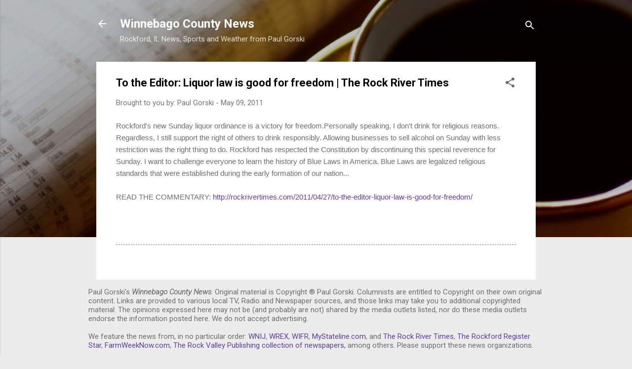

--- FILE ---
content_type: text/html; charset=UTF-8
request_url: http://www.winnebagocountynews.org/2011/05/to-editor-liquor-law-is-good-for.html
body_size: 25532
content:
<!DOCTYPE html>
<html dir='ltr' lang='en'>
<head>
<meta content='width=device-width, initial-scale=1' name='viewport'/>
<title>To the Editor: Liquor law is good for freedom | The Rock River Times</title>
<meta content='text/html; charset=UTF-8' http-equiv='Content-Type'/>
<!-- Chrome, Firefox OS and Opera -->
<meta content='#ececec' name='theme-color'/>
<!-- Windows Phone -->
<meta content='#ececec' name='msapplication-navbutton-color'/>
<meta content='blogger' name='generator'/>
<link href='http://www.winnebagocountynews.org/favicon.ico' rel='icon' type='image/x-icon'/>
<link href='http://www.winnebagocountynews.org/2011/05/to-editor-liquor-law-is-good-for.html' rel='canonical'/>
<link rel="alternate" type="application/atom+xml" title="Winnebago County News - Atom" href="http://www.winnebagocountynews.org/feeds/posts/default" />
<link rel="alternate" type="application/rss+xml" title="Winnebago County News - RSS" href="http://www.winnebagocountynews.org/feeds/posts/default?alt=rss" />
<link rel="service.post" type="application/atom+xml" title="Winnebago County News - Atom" href="https://www.blogger.com/feeds/25991062/posts/default" />

<link rel="alternate" type="application/atom+xml" title="Winnebago County News - Atom" href="http://www.winnebagocountynews.org/feeds/5487675907143968667/comments/default" />
<!--Can't find substitution for tag [blog.ieCssRetrofitLinks]-->
<meta content='http://www.winnebagocountynews.org/2011/05/to-editor-liquor-law-is-good-for.html' property='og:url'/>
<meta content='To the Editor: Liquor law is good for freedom | The Rock River Times' property='og:title'/>
<meta content='Rockford&#39;s and Winnebago county&#39;s best news site, start here to find your local news.' property='og:description'/>
<style type='text/css'>@font-face{font-family:'Roboto';font-style:italic;font-weight:300;font-stretch:100%;font-display:swap;src:url(//fonts.gstatic.com/s/roboto/v50/KFOKCnqEu92Fr1Mu53ZEC9_Vu3r1gIhOszmOClHrs6ljXfMMLt_QuAX-k3Yi128m0kN2.woff2)format('woff2');unicode-range:U+0460-052F,U+1C80-1C8A,U+20B4,U+2DE0-2DFF,U+A640-A69F,U+FE2E-FE2F;}@font-face{font-family:'Roboto';font-style:italic;font-weight:300;font-stretch:100%;font-display:swap;src:url(//fonts.gstatic.com/s/roboto/v50/KFOKCnqEu92Fr1Mu53ZEC9_Vu3r1gIhOszmOClHrs6ljXfMMLt_QuAz-k3Yi128m0kN2.woff2)format('woff2');unicode-range:U+0301,U+0400-045F,U+0490-0491,U+04B0-04B1,U+2116;}@font-face{font-family:'Roboto';font-style:italic;font-weight:300;font-stretch:100%;font-display:swap;src:url(//fonts.gstatic.com/s/roboto/v50/KFOKCnqEu92Fr1Mu53ZEC9_Vu3r1gIhOszmOClHrs6ljXfMMLt_QuAT-k3Yi128m0kN2.woff2)format('woff2');unicode-range:U+1F00-1FFF;}@font-face{font-family:'Roboto';font-style:italic;font-weight:300;font-stretch:100%;font-display:swap;src:url(//fonts.gstatic.com/s/roboto/v50/KFOKCnqEu92Fr1Mu53ZEC9_Vu3r1gIhOszmOClHrs6ljXfMMLt_QuAv-k3Yi128m0kN2.woff2)format('woff2');unicode-range:U+0370-0377,U+037A-037F,U+0384-038A,U+038C,U+038E-03A1,U+03A3-03FF;}@font-face{font-family:'Roboto';font-style:italic;font-weight:300;font-stretch:100%;font-display:swap;src:url(//fonts.gstatic.com/s/roboto/v50/KFOKCnqEu92Fr1Mu53ZEC9_Vu3r1gIhOszmOClHrs6ljXfMMLt_QuHT-k3Yi128m0kN2.woff2)format('woff2');unicode-range:U+0302-0303,U+0305,U+0307-0308,U+0310,U+0312,U+0315,U+031A,U+0326-0327,U+032C,U+032F-0330,U+0332-0333,U+0338,U+033A,U+0346,U+034D,U+0391-03A1,U+03A3-03A9,U+03B1-03C9,U+03D1,U+03D5-03D6,U+03F0-03F1,U+03F4-03F5,U+2016-2017,U+2034-2038,U+203C,U+2040,U+2043,U+2047,U+2050,U+2057,U+205F,U+2070-2071,U+2074-208E,U+2090-209C,U+20D0-20DC,U+20E1,U+20E5-20EF,U+2100-2112,U+2114-2115,U+2117-2121,U+2123-214F,U+2190,U+2192,U+2194-21AE,U+21B0-21E5,U+21F1-21F2,U+21F4-2211,U+2213-2214,U+2216-22FF,U+2308-230B,U+2310,U+2319,U+231C-2321,U+2336-237A,U+237C,U+2395,U+239B-23B7,U+23D0,U+23DC-23E1,U+2474-2475,U+25AF,U+25B3,U+25B7,U+25BD,U+25C1,U+25CA,U+25CC,U+25FB,U+266D-266F,U+27C0-27FF,U+2900-2AFF,U+2B0E-2B11,U+2B30-2B4C,U+2BFE,U+3030,U+FF5B,U+FF5D,U+1D400-1D7FF,U+1EE00-1EEFF;}@font-face{font-family:'Roboto';font-style:italic;font-weight:300;font-stretch:100%;font-display:swap;src:url(//fonts.gstatic.com/s/roboto/v50/KFOKCnqEu92Fr1Mu53ZEC9_Vu3r1gIhOszmOClHrs6ljXfMMLt_QuGb-k3Yi128m0kN2.woff2)format('woff2');unicode-range:U+0001-000C,U+000E-001F,U+007F-009F,U+20DD-20E0,U+20E2-20E4,U+2150-218F,U+2190,U+2192,U+2194-2199,U+21AF,U+21E6-21F0,U+21F3,U+2218-2219,U+2299,U+22C4-22C6,U+2300-243F,U+2440-244A,U+2460-24FF,U+25A0-27BF,U+2800-28FF,U+2921-2922,U+2981,U+29BF,U+29EB,U+2B00-2BFF,U+4DC0-4DFF,U+FFF9-FFFB,U+10140-1018E,U+10190-1019C,U+101A0,U+101D0-101FD,U+102E0-102FB,U+10E60-10E7E,U+1D2C0-1D2D3,U+1D2E0-1D37F,U+1F000-1F0FF,U+1F100-1F1AD,U+1F1E6-1F1FF,U+1F30D-1F30F,U+1F315,U+1F31C,U+1F31E,U+1F320-1F32C,U+1F336,U+1F378,U+1F37D,U+1F382,U+1F393-1F39F,U+1F3A7-1F3A8,U+1F3AC-1F3AF,U+1F3C2,U+1F3C4-1F3C6,U+1F3CA-1F3CE,U+1F3D4-1F3E0,U+1F3ED,U+1F3F1-1F3F3,U+1F3F5-1F3F7,U+1F408,U+1F415,U+1F41F,U+1F426,U+1F43F,U+1F441-1F442,U+1F444,U+1F446-1F449,U+1F44C-1F44E,U+1F453,U+1F46A,U+1F47D,U+1F4A3,U+1F4B0,U+1F4B3,U+1F4B9,U+1F4BB,U+1F4BF,U+1F4C8-1F4CB,U+1F4D6,U+1F4DA,U+1F4DF,U+1F4E3-1F4E6,U+1F4EA-1F4ED,U+1F4F7,U+1F4F9-1F4FB,U+1F4FD-1F4FE,U+1F503,U+1F507-1F50B,U+1F50D,U+1F512-1F513,U+1F53E-1F54A,U+1F54F-1F5FA,U+1F610,U+1F650-1F67F,U+1F687,U+1F68D,U+1F691,U+1F694,U+1F698,U+1F6AD,U+1F6B2,U+1F6B9-1F6BA,U+1F6BC,U+1F6C6-1F6CF,U+1F6D3-1F6D7,U+1F6E0-1F6EA,U+1F6F0-1F6F3,U+1F6F7-1F6FC,U+1F700-1F7FF,U+1F800-1F80B,U+1F810-1F847,U+1F850-1F859,U+1F860-1F887,U+1F890-1F8AD,U+1F8B0-1F8BB,U+1F8C0-1F8C1,U+1F900-1F90B,U+1F93B,U+1F946,U+1F984,U+1F996,U+1F9E9,U+1FA00-1FA6F,U+1FA70-1FA7C,U+1FA80-1FA89,U+1FA8F-1FAC6,U+1FACE-1FADC,U+1FADF-1FAE9,U+1FAF0-1FAF8,U+1FB00-1FBFF;}@font-face{font-family:'Roboto';font-style:italic;font-weight:300;font-stretch:100%;font-display:swap;src:url(//fonts.gstatic.com/s/roboto/v50/KFOKCnqEu92Fr1Mu53ZEC9_Vu3r1gIhOszmOClHrs6ljXfMMLt_QuAf-k3Yi128m0kN2.woff2)format('woff2');unicode-range:U+0102-0103,U+0110-0111,U+0128-0129,U+0168-0169,U+01A0-01A1,U+01AF-01B0,U+0300-0301,U+0303-0304,U+0308-0309,U+0323,U+0329,U+1EA0-1EF9,U+20AB;}@font-face{font-family:'Roboto';font-style:italic;font-weight:300;font-stretch:100%;font-display:swap;src:url(//fonts.gstatic.com/s/roboto/v50/KFOKCnqEu92Fr1Mu53ZEC9_Vu3r1gIhOszmOClHrs6ljXfMMLt_QuAb-k3Yi128m0kN2.woff2)format('woff2');unicode-range:U+0100-02BA,U+02BD-02C5,U+02C7-02CC,U+02CE-02D7,U+02DD-02FF,U+0304,U+0308,U+0329,U+1D00-1DBF,U+1E00-1E9F,U+1EF2-1EFF,U+2020,U+20A0-20AB,U+20AD-20C0,U+2113,U+2C60-2C7F,U+A720-A7FF;}@font-face{font-family:'Roboto';font-style:italic;font-weight:300;font-stretch:100%;font-display:swap;src:url(//fonts.gstatic.com/s/roboto/v50/KFOKCnqEu92Fr1Mu53ZEC9_Vu3r1gIhOszmOClHrs6ljXfMMLt_QuAj-k3Yi128m0g.woff2)format('woff2');unicode-range:U+0000-00FF,U+0131,U+0152-0153,U+02BB-02BC,U+02C6,U+02DA,U+02DC,U+0304,U+0308,U+0329,U+2000-206F,U+20AC,U+2122,U+2191,U+2193,U+2212,U+2215,U+FEFF,U+FFFD;}@font-face{font-family:'Roboto';font-style:normal;font-weight:400;font-stretch:100%;font-display:swap;src:url(//fonts.gstatic.com/s/roboto/v50/KFO7CnqEu92Fr1ME7kSn66aGLdTylUAMa3GUBHMdazTgWw.woff2)format('woff2');unicode-range:U+0460-052F,U+1C80-1C8A,U+20B4,U+2DE0-2DFF,U+A640-A69F,U+FE2E-FE2F;}@font-face{font-family:'Roboto';font-style:normal;font-weight:400;font-stretch:100%;font-display:swap;src:url(//fonts.gstatic.com/s/roboto/v50/KFO7CnqEu92Fr1ME7kSn66aGLdTylUAMa3iUBHMdazTgWw.woff2)format('woff2');unicode-range:U+0301,U+0400-045F,U+0490-0491,U+04B0-04B1,U+2116;}@font-face{font-family:'Roboto';font-style:normal;font-weight:400;font-stretch:100%;font-display:swap;src:url(//fonts.gstatic.com/s/roboto/v50/KFO7CnqEu92Fr1ME7kSn66aGLdTylUAMa3CUBHMdazTgWw.woff2)format('woff2');unicode-range:U+1F00-1FFF;}@font-face{font-family:'Roboto';font-style:normal;font-weight:400;font-stretch:100%;font-display:swap;src:url(//fonts.gstatic.com/s/roboto/v50/KFO7CnqEu92Fr1ME7kSn66aGLdTylUAMa3-UBHMdazTgWw.woff2)format('woff2');unicode-range:U+0370-0377,U+037A-037F,U+0384-038A,U+038C,U+038E-03A1,U+03A3-03FF;}@font-face{font-family:'Roboto';font-style:normal;font-weight:400;font-stretch:100%;font-display:swap;src:url(//fonts.gstatic.com/s/roboto/v50/KFO7CnqEu92Fr1ME7kSn66aGLdTylUAMawCUBHMdazTgWw.woff2)format('woff2');unicode-range:U+0302-0303,U+0305,U+0307-0308,U+0310,U+0312,U+0315,U+031A,U+0326-0327,U+032C,U+032F-0330,U+0332-0333,U+0338,U+033A,U+0346,U+034D,U+0391-03A1,U+03A3-03A9,U+03B1-03C9,U+03D1,U+03D5-03D6,U+03F0-03F1,U+03F4-03F5,U+2016-2017,U+2034-2038,U+203C,U+2040,U+2043,U+2047,U+2050,U+2057,U+205F,U+2070-2071,U+2074-208E,U+2090-209C,U+20D0-20DC,U+20E1,U+20E5-20EF,U+2100-2112,U+2114-2115,U+2117-2121,U+2123-214F,U+2190,U+2192,U+2194-21AE,U+21B0-21E5,U+21F1-21F2,U+21F4-2211,U+2213-2214,U+2216-22FF,U+2308-230B,U+2310,U+2319,U+231C-2321,U+2336-237A,U+237C,U+2395,U+239B-23B7,U+23D0,U+23DC-23E1,U+2474-2475,U+25AF,U+25B3,U+25B7,U+25BD,U+25C1,U+25CA,U+25CC,U+25FB,U+266D-266F,U+27C0-27FF,U+2900-2AFF,U+2B0E-2B11,U+2B30-2B4C,U+2BFE,U+3030,U+FF5B,U+FF5D,U+1D400-1D7FF,U+1EE00-1EEFF;}@font-face{font-family:'Roboto';font-style:normal;font-weight:400;font-stretch:100%;font-display:swap;src:url(//fonts.gstatic.com/s/roboto/v50/KFO7CnqEu92Fr1ME7kSn66aGLdTylUAMaxKUBHMdazTgWw.woff2)format('woff2');unicode-range:U+0001-000C,U+000E-001F,U+007F-009F,U+20DD-20E0,U+20E2-20E4,U+2150-218F,U+2190,U+2192,U+2194-2199,U+21AF,U+21E6-21F0,U+21F3,U+2218-2219,U+2299,U+22C4-22C6,U+2300-243F,U+2440-244A,U+2460-24FF,U+25A0-27BF,U+2800-28FF,U+2921-2922,U+2981,U+29BF,U+29EB,U+2B00-2BFF,U+4DC0-4DFF,U+FFF9-FFFB,U+10140-1018E,U+10190-1019C,U+101A0,U+101D0-101FD,U+102E0-102FB,U+10E60-10E7E,U+1D2C0-1D2D3,U+1D2E0-1D37F,U+1F000-1F0FF,U+1F100-1F1AD,U+1F1E6-1F1FF,U+1F30D-1F30F,U+1F315,U+1F31C,U+1F31E,U+1F320-1F32C,U+1F336,U+1F378,U+1F37D,U+1F382,U+1F393-1F39F,U+1F3A7-1F3A8,U+1F3AC-1F3AF,U+1F3C2,U+1F3C4-1F3C6,U+1F3CA-1F3CE,U+1F3D4-1F3E0,U+1F3ED,U+1F3F1-1F3F3,U+1F3F5-1F3F7,U+1F408,U+1F415,U+1F41F,U+1F426,U+1F43F,U+1F441-1F442,U+1F444,U+1F446-1F449,U+1F44C-1F44E,U+1F453,U+1F46A,U+1F47D,U+1F4A3,U+1F4B0,U+1F4B3,U+1F4B9,U+1F4BB,U+1F4BF,U+1F4C8-1F4CB,U+1F4D6,U+1F4DA,U+1F4DF,U+1F4E3-1F4E6,U+1F4EA-1F4ED,U+1F4F7,U+1F4F9-1F4FB,U+1F4FD-1F4FE,U+1F503,U+1F507-1F50B,U+1F50D,U+1F512-1F513,U+1F53E-1F54A,U+1F54F-1F5FA,U+1F610,U+1F650-1F67F,U+1F687,U+1F68D,U+1F691,U+1F694,U+1F698,U+1F6AD,U+1F6B2,U+1F6B9-1F6BA,U+1F6BC,U+1F6C6-1F6CF,U+1F6D3-1F6D7,U+1F6E0-1F6EA,U+1F6F0-1F6F3,U+1F6F7-1F6FC,U+1F700-1F7FF,U+1F800-1F80B,U+1F810-1F847,U+1F850-1F859,U+1F860-1F887,U+1F890-1F8AD,U+1F8B0-1F8BB,U+1F8C0-1F8C1,U+1F900-1F90B,U+1F93B,U+1F946,U+1F984,U+1F996,U+1F9E9,U+1FA00-1FA6F,U+1FA70-1FA7C,U+1FA80-1FA89,U+1FA8F-1FAC6,U+1FACE-1FADC,U+1FADF-1FAE9,U+1FAF0-1FAF8,U+1FB00-1FBFF;}@font-face{font-family:'Roboto';font-style:normal;font-weight:400;font-stretch:100%;font-display:swap;src:url(//fonts.gstatic.com/s/roboto/v50/KFO7CnqEu92Fr1ME7kSn66aGLdTylUAMa3OUBHMdazTgWw.woff2)format('woff2');unicode-range:U+0102-0103,U+0110-0111,U+0128-0129,U+0168-0169,U+01A0-01A1,U+01AF-01B0,U+0300-0301,U+0303-0304,U+0308-0309,U+0323,U+0329,U+1EA0-1EF9,U+20AB;}@font-face{font-family:'Roboto';font-style:normal;font-weight:400;font-stretch:100%;font-display:swap;src:url(//fonts.gstatic.com/s/roboto/v50/KFO7CnqEu92Fr1ME7kSn66aGLdTylUAMa3KUBHMdazTgWw.woff2)format('woff2');unicode-range:U+0100-02BA,U+02BD-02C5,U+02C7-02CC,U+02CE-02D7,U+02DD-02FF,U+0304,U+0308,U+0329,U+1D00-1DBF,U+1E00-1E9F,U+1EF2-1EFF,U+2020,U+20A0-20AB,U+20AD-20C0,U+2113,U+2C60-2C7F,U+A720-A7FF;}@font-face{font-family:'Roboto';font-style:normal;font-weight:400;font-stretch:100%;font-display:swap;src:url(//fonts.gstatic.com/s/roboto/v50/KFO7CnqEu92Fr1ME7kSn66aGLdTylUAMa3yUBHMdazQ.woff2)format('woff2');unicode-range:U+0000-00FF,U+0131,U+0152-0153,U+02BB-02BC,U+02C6,U+02DA,U+02DC,U+0304,U+0308,U+0329,U+2000-206F,U+20AC,U+2122,U+2191,U+2193,U+2212,U+2215,U+FEFF,U+FFFD;}@font-face{font-family:'Roboto';font-style:normal;font-weight:700;font-stretch:100%;font-display:swap;src:url(//fonts.gstatic.com/s/roboto/v50/KFO7CnqEu92Fr1ME7kSn66aGLdTylUAMa3GUBHMdazTgWw.woff2)format('woff2');unicode-range:U+0460-052F,U+1C80-1C8A,U+20B4,U+2DE0-2DFF,U+A640-A69F,U+FE2E-FE2F;}@font-face{font-family:'Roboto';font-style:normal;font-weight:700;font-stretch:100%;font-display:swap;src:url(//fonts.gstatic.com/s/roboto/v50/KFO7CnqEu92Fr1ME7kSn66aGLdTylUAMa3iUBHMdazTgWw.woff2)format('woff2');unicode-range:U+0301,U+0400-045F,U+0490-0491,U+04B0-04B1,U+2116;}@font-face{font-family:'Roboto';font-style:normal;font-weight:700;font-stretch:100%;font-display:swap;src:url(//fonts.gstatic.com/s/roboto/v50/KFO7CnqEu92Fr1ME7kSn66aGLdTylUAMa3CUBHMdazTgWw.woff2)format('woff2');unicode-range:U+1F00-1FFF;}@font-face{font-family:'Roboto';font-style:normal;font-weight:700;font-stretch:100%;font-display:swap;src:url(//fonts.gstatic.com/s/roboto/v50/KFO7CnqEu92Fr1ME7kSn66aGLdTylUAMa3-UBHMdazTgWw.woff2)format('woff2');unicode-range:U+0370-0377,U+037A-037F,U+0384-038A,U+038C,U+038E-03A1,U+03A3-03FF;}@font-face{font-family:'Roboto';font-style:normal;font-weight:700;font-stretch:100%;font-display:swap;src:url(//fonts.gstatic.com/s/roboto/v50/KFO7CnqEu92Fr1ME7kSn66aGLdTylUAMawCUBHMdazTgWw.woff2)format('woff2');unicode-range:U+0302-0303,U+0305,U+0307-0308,U+0310,U+0312,U+0315,U+031A,U+0326-0327,U+032C,U+032F-0330,U+0332-0333,U+0338,U+033A,U+0346,U+034D,U+0391-03A1,U+03A3-03A9,U+03B1-03C9,U+03D1,U+03D5-03D6,U+03F0-03F1,U+03F4-03F5,U+2016-2017,U+2034-2038,U+203C,U+2040,U+2043,U+2047,U+2050,U+2057,U+205F,U+2070-2071,U+2074-208E,U+2090-209C,U+20D0-20DC,U+20E1,U+20E5-20EF,U+2100-2112,U+2114-2115,U+2117-2121,U+2123-214F,U+2190,U+2192,U+2194-21AE,U+21B0-21E5,U+21F1-21F2,U+21F4-2211,U+2213-2214,U+2216-22FF,U+2308-230B,U+2310,U+2319,U+231C-2321,U+2336-237A,U+237C,U+2395,U+239B-23B7,U+23D0,U+23DC-23E1,U+2474-2475,U+25AF,U+25B3,U+25B7,U+25BD,U+25C1,U+25CA,U+25CC,U+25FB,U+266D-266F,U+27C0-27FF,U+2900-2AFF,U+2B0E-2B11,U+2B30-2B4C,U+2BFE,U+3030,U+FF5B,U+FF5D,U+1D400-1D7FF,U+1EE00-1EEFF;}@font-face{font-family:'Roboto';font-style:normal;font-weight:700;font-stretch:100%;font-display:swap;src:url(//fonts.gstatic.com/s/roboto/v50/KFO7CnqEu92Fr1ME7kSn66aGLdTylUAMaxKUBHMdazTgWw.woff2)format('woff2');unicode-range:U+0001-000C,U+000E-001F,U+007F-009F,U+20DD-20E0,U+20E2-20E4,U+2150-218F,U+2190,U+2192,U+2194-2199,U+21AF,U+21E6-21F0,U+21F3,U+2218-2219,U+2299,U+22C4-22C6,U+2300-243F,U+2440-244A,U+2460-24FF,U+25A0-27BF,U+2800-28FF,U+2921-2922,U+2981,U+29BF,U+29EB,U+2B00-2BFF,U+4DC0-4DFF,U+FFF9-FFFB,U+10140-1018E,U+10190-1019C,U+101A0,U+101D0-101FD,U+102E0-102FB,U+10E60-10E7E,U+1D2C0-1D2D3,U+1D2E0-1D37F,U+1F000-1F0FF,U+1F100-1F1AD,U+1F1E6-1F1FF,U+1F30D-1F30F,U+1F315,U+1F31C,U+1F31E,U+1F320-1F32C,U+1F336,U+1F378,U+1F37D,U+1F382,U+1F393-1F39F,U+1F3A7-1F3A8,U+1F3AC-1F3AF,U+1F3C2,U+1F3C4-1F3C6,U+1F3CA-1F3CE,U+1F3D4-1F3E0,U+1F3ED,U+1F3F1-1F3F3,U+1F3F5-1F3F7,U+1F408,U+1F415,U+1F41F,U+1F426,U+1F43F,U+1F441-1F442,U+1F444,U+1F446-1F449,U+1F44C-1F44E,U+1F453,U+1F46A,U+1F47D,U+1F4A3,U+1F4B0,U+1F4B3,U+1F4B9,U+1F4BB,U+1F4BF,U+1F4C8-1F4CB,U+1F4D6,U+1F4DA,U+1F4DF,U+1F4E3-1F4E6,U+1F4EA-1F4ED,U+1F4F7,U+1F4F9-1F4FB,U+1F4FD-1F4FE,U+1F503,U+1F507-1F50B,U+1F50D,U+1F512-1F513,U+1F53E-1F54A,U+1F54F-1F5FA,U+1F610,U+1F650-1F67F,U+1F687,U+1F68D,U+1F691,U+1F694,U+1F698,U+1F6AD,U+1F6B2,U+1F6B9-1F6BA,U+1F6BC,U+1F6C6-1F6CF,U+1F6D3-1F6D7,U+1F6E0-1F6EA,U+1F6F0-1F6F3,U+1F6F7-1F6FC,U+1F700-1F7FF,U+1F800-1F80B,U+1F810-1F847,U+1F850-1F859,U+1F860-1F887,U+1F890-1F8AD,U+1F8B0-1F8BB,U+1F8C0-1F8C1,U+1F900-1F90B,U+1F93B,U+1F946,U+1F984,U+1F996,U+1F9E9,U+1FA00-1FA6F,U+1FA70-1FA7C,U+1FA80-1FA89,U+1FA8F-1FAC6,U+1FACE-1FADC,U+1FADF-1FAE9,U+1FAF0-1FAF8,U+1FB00-1FBFF;}@font-face{font-family:'Roboto';font-style:normal;font-weight:700;font-stretch:100%;font-display:swap;src:url(//fonts.gstatic.com/s/roboto/v50/KFO7CnqEu92Fr1ME7kSn66aGLdTylUAMa3OUBHMdazTgWw.woff2)format('woff2');unicode-range:U+0102-0103,U+0110-0111,U+0128-0129,U+0168-0169,U+01A0-01A1,U+01AF-01B0,U+0300-0301,U+0303-0304,U+0308-0309,U+0323,U+0329,U+1EA0-1EF9,U+20AB;}@font-face{font-family:'Roboto';font-style:normal;font-weight:700;font-stretch:100%;font-display:swap;src:url(//fonts.gstatic.com/s/roboto/v50/KFO7CnqEu92Fr1ME7kSn66aGLdTylUAMa3KUBHMdazTgWw.woff2)format('woff2');unicode-range:U+0100-02BA,U+02BD-02C5,U+02C7-02CC,U+02CE-02D7,U+02DD-02FF,U+0304,U+0308,U+0329,U+1D00-1DBF,U+1E00-1E9F,U+1EF2-1EFF,U+2020,U+20A0-20AB,U+20AD-20C0,U+2113,U+2C60-2C7F,U+A720-A7FF;}@font-face{font-family:'Roboto';font-style:normal;font-weight:700;font-stretch:100%;font-display:swap;src:url(//fonts.gstatic.com/s/roboto/v50/KFO7CnqEu92Fr1ME7kSn66aGLdTylUAMa3yUBHMdazQ.woff2)format('woff2');unicode-range:U+0000-00FF,U+0131,U+0152-0153,U+02BB-02BC,U+02C6,U+02DA,U+02DC,U+0304,U+0308,U+0329,U+2000-206F,U+20AC,U+2122,U+2191,U+2193,U+2212,U+2215,U+FEFF,U+FFFD;}</style>
<style id='page-skin-1' type='text/css'><!--
/*! normalize.css v3.0.1 | MIT License | git.io/normalize */html{font-family:sans-serif;-ms-text-size-adjust:100%;-webkit-text-size-adjust:100%}body{margin:0}article,aside,details,figcaption,figure,footer,header,hgroup,main,nav,section,summary{display:block}audio,canvas,progress,video{display:inline-block;vertical-align:baseline}audio:not([controls]){display:none;height:0}[hidden],template{display:none}a{background:transparent}a:active,a:hover{outline:0}abbr[title]{border-bottom:1px dotted}b,strong{font-weight:bold}dfn{font-style:italic}h1{font-size:2em;margin:.67em 0}mark{background:#ff0;color:#000}small{font-size:80%}sub,sup{font-size:75%;line-height:0;position:relative;vertical-align:baseline}sup{top:-0.5em}sub{bottom:-0.25em}img{border:0}svg:not(:root){overflow:hidden}figure{margin:1em 40px}hr{-moz-box-sizing:content-box;box-sizing:content-box;height:0}pre{overflow:auto}code,kbd,pre,samp{font-family:monospace,monospace;font-size:1em}button,input,optgroup,select,textarea{color:inherit;font:inherit;margin:0}button{overflow:visible}button,select{text-transform:none}button,html input[type="button"],input[type="reset"],input[type="submit"]{-webkit-appearance:button;cursor:pointer}button[disabled],html input[disabled]{cursor:default}button::-moz-focus-inner,input::-moz-focus-inner{border:0;padding:0}input{line-height:normal}input[type="checkbox"],input[type="radio"]{box-sizing:border-box;padding:0}input[type="number"]::-webkit-inner-spin-button,input[type="number"]::-webkit-outer-spin-button{height:auto}input[type="search"]{-webkit-appearance:textfield;-moz-box-sizing:content-box;-webkit-box-sizing:content-box;box-sizing:content-box}input[type="search"]::-webkit-search-cancel-button,input[type="search"]::-webkit-search-decoration{-webkit-appearance:none}fieldset{border:1px solid #c0c0c0;margin:0 2px;padding:.35em .625em .75em}legend{border:0;padding:0}textarea{overflow:auto}optgroup{font-weight:bold}table{border-collapse:collapse;border-spacing:0}td,th{padding:0}
/*!************************************************
* Blogger Template Style
* Name: Contempo
**************************************************/
body{
overflow-wrap:break-word;
word-break:break-word;
word-wrap:break-word
}
.hidden{
display:none
}
.invisible{
visibility:hidden
}
.container::after,.float-container::after{
clear:both;
content:"";
display:table
}
.clearboth{
clear:both
}
#comments .comment .comment-actions,.subscribe-popup .FollowByEmail .follow-by-email-submit,.widget.Profile .profile-link,.widget.Profile .profile-link.visit-profile{
background:0 0;
border:0;
box-shadow:none;
color:#613d9d;
cursor:pointer;
font-size:14px;
font-weight:700;
outline:0;
text-decoration:none;
text-transform:uppercase;
width:auto
}
.dim-overlay{
background-color:rgba(0,0,0,.54);
height:100vh;
left:0;
position:fixed;
top:0;
width:100%
}
#sharing-dim-overlay{
background-color:transparent
}
input::-ms-clear{
display:none
}
.blogger-logo,.svg-icon-24.blogger-logo{
fill:#ff9800;
opacity:1
}
.loading-spinner-large{
-webkit-animation:mspin-rotate 1.568s infinite linear;
animation:mspin-rotate 1.568s infinite linear;
height:48px;
overflow:hidden;
position:absolute;
width:48px;
z-index:200
}
.loading-spinner-large>div{
-webkit-animation:mspin-revrot 5332ms infinite steps(4);
animation:mspin-revrot 5332ms infinite steps(4)
}
.loading-spinner-large>div>div{
-webkit-animation:mspin-singlecolor-large-film 1333ms infinite steps(81);
animation:mspin-singlecolor-large-film 1333ms infinite steps(81);
background-size:100%;
height:48px;
width:3888px
}
.mspin-black-large>div>div,.mspin-grey_54-large>div>div{
background-image:url(https://www.blogblog.com/indie/mspin_black_large.svg)
}
.mspin-white-large>div>div{
background-image:url(https://www.blogblog.com/indie/mspin_white_large.svg)
}
.mspin-grey_54-large{
opacity:.54
}
@-webkit-keyframes mspin-singlecolor-large-film{
from{
-webkit-transform:translateX(0);
transform:translateX(0)
}
to{
-webkit-transform:translateX(-3888px);
transform:translateX(-3888px)
}
}
@keyframes mspin-singlecolor-large-film{
from{
-webkit-transform:translateX(0);
transform:translateX(0)
}
to{
-webkit-transform:translateX(-3888px);
transform:translateX(-3888px)
}
}
@-webkit-keyframes mspin-rotate{
from{
-webkit-transform:rotate(0);
transform:rotate(0)
}
to{
-webkit-transform:rotate(360deg);
transform:rotate(360deg)
}
}
@keyframes mspin-rotate{
from{
-webkit-transform:rotate(0);
transform:rotate(0)
}
to{
-webkit-transform:rotate(360deg);
transform:rotate(360deg)
}
}
@-webkit-keyframes mspin-revrot{
from{
-webkit-transform:rotate(0);
transform:rotate(0)
}
to{
-webkit-transform:rotate(-360deg);
transform:rotate(-360deg)
}
}
@keyframes mspin-revrot{
from{
-webkit-transform:rotate(0);
transform:rotate(0)
}
to{
-webkit-transform:rotate(-360deg);
transform:rotate(-360deg)
}
}
.skip-navigation{
background-color:#fff;
box-sizing:border-box;
color:#000;
display:block;
height:0;
left:0;
line-height:50px;
overflow:hidden;
padding-top:0;
position:fixed;
text-align:center;
top:0;
-webkit-transition:box-shadow .3s,height .3s,padding-top .3s;
transition:box-shadow .3s,height .3s,padding-top .3s;
width:100%;
z-index:900
}
.skip-navigation:focus{
box-shadow:0 4px 5px 0 rgba(0,0,0,.14),0 1px 10px 0 rgba(0,0,0,.12),0 2px 4px -1px rgba(0,0,0,.2);
height:50px
}
#main{
outline:0
}
.main-heading{
position:absolute;
clip:rect(1px,1px,1px,1px);
padding:0;
border:0;
height:1px;
width:1px;
overflow:hidden
}
.Attribution{
margin-top:1em;
text-align:center
}
.Attribution .blogger img,.Attribution .blogger svg{
vertical-align:bottom
}
.Attribution .blogger img{
margin-right:.5em
}
.Attribution div{
line-height:24px;
margin-top:.5em
}
.Attribution .copyright,.Attribution .image-attribution{
font-size:.7em;
margin-top:1.5em
}
.BLOG_mobile_video_class{
display:none
}
.bg-photo{
background-attachment:scroll!important
}
body .CSS_LIGHTBOX{
z-index:900
}
.extendable .show-less,.extendable .show-more{
border-color:#613d9d;
color:#613d9d;
margin-top:8px
}
.extendable .show-less.hidden,.extendable .show-more.hidden{
display:none
}
.inline-ad{
display:none;
max-width:100%;
overflow:hidden
}
.adsbygoogle{
display:block
}
#cookieChoiceInfo{
bottom:0;
top:auto
}
iframe.b-hbp-video{
border:0
}
.post-body img{
max-width:100%
}
.post-body iframe{
max-width:100%
}
.post-body a[imageanchor="1"]{
display:inline-block
}
.byline{
margin-right:1em
}
.byline:last-child{
margin-right:0
}
.link-copied-dialog{
max-width:520px;
outline:0
}
.link-copied-dialog .modal-dialog-buttons{
margin-top:8px
}
.link-copied-dialog .goog-buttonset-default{
background:0 0;
border:0
}
.link-copied-dialog .goog-buttonset-default:focus{
outline:0
}
.paging-control-container{
margin-bottom:16px
}
.paging-control-container .paging-control{
display:inline-block
}
.paging-control-container .comment-range-text::after,.paging-control-container .paging-control{
color:#613d9d
}
.paging-control-container .comment-range-text,.paging-control-container .paging-control{
margin-right:8px
}
.paging-control-container .comment-range-text::after,.paging-control-container .paging-control::after{
content:"\b7";
cursor:default;
padding-left:8px;
pointer-events:none
}
.paging-control-container .comment-range-text:last-child::after,.paging-control-container .paging-control:last-child::after{
content:none
}
.byline.reactions iframe{
height:20px
}
.b-notification{
color:#000;
background-color:#fff;
border-bottom:solid 1px #000;
box-sizing:border-box;
padding:16px 32px;
text-align:center
}
.b-notification.visible{
-webkit-transition:margin-top .3s cubic-bezier(.4,0,.2,1);
transition:margin-top .3s cubic-bezier(.4,0,.2,1)
}
.b-notification.invisible{
position:absolute
}
.b-notification-close{
position:absolute;
right:8px;
top:8px
}
.no-posts-message{
line-height:40px;
text-align:center
}
@media screen and (max-width:800px){
body.item-view .post-body a[imageanchor="1"][style*="float: left;"],body.item-view .post-body a[imageanchor="1"][style*="float: right;"]{
float:none!important;
clear:none!important
}
body.item-view .post-body a[imageanchor="1"] img{
display:block;
height:auto;
margin:0 auto
}
body.item-view .post-body>.separator:first-child>a[imageanchor="1"]:first-child{
margin-top:20px
}
.post-body a[imageanchor]{
display:block
}
body.item-view .post-body a[imageanchor="1"]{
margin-left:0!important;
margin-right:0!important
}
body.item-view .post-body a[imageanchor="1"]+a[imageanchor="1"]{
margin-top:16px
}
}
.item-control{
display:none
}
#comments{
border-top:1px dashed rgba(0,0,0,.54);
margin-top:20px;
padding:20px
}
#comments .comment-thread ol{
margin:0;
padding-left:0;
padding-left:0
}
#comments .comment .comment-replybox-single,#comments .comment-thread .comment-replies{
margin-left:60px
}
#comments .comment-thread .thread-count{
display:none
}
#comments .comment{
list-style-type:none;
padding:0 0 30px;
position:relative
}
#comments .comment .comment{
padding-bottom:8px
}
.comment .avatar-image-container{
position:absolute
}
.comment .avatar-image-container img{
border-radius:50%
}
.avatar-image-container svg,.comment .avatar-image-container .avatar-icon{
border-radius:50%;
border:solid 1px #696969;
box-sizing:border-box;
fill:#696969;
height:35px;
margin:0;
padding:7px;
width:35px
}
.comment .comment-block{
margin-top:10px;
margin-left:60px;
padding-bottom:0
}
#comments .comment-author-header-wrapper{
margin-left:40px
}
#comments .comment .thread-expanded .comment-block{
padding-bottom:20px
}
#comments .comment .comment-header .user,#comments .comment .comment-header .user a{
color:#000000;
font-style:normal;
font-weight:700
}
#comments .comment .comment-actions{
bottom:0;
margin-bottom:15px;
position:absolute
}
#comments .comment .comment-actions>*{
margin-right:8px
}
#comments .comment .comment-header .datetime{
bottom:0;
color:rgba(0,0,0,.54);
display:inline-block;
font-size:13px;
font-style:italic;
margin-left:8px
}
#comments .comment .comment-footer .comment-timestamp a,#comments .comment .comment-header .datetime a{
color:rgba(0,0,0,.54)
}
#comments .comment .comment-content,.comment .comment-body{
margin-top:12px;
word-break:break-word
}
.comment-body{
margin-bottom:12px
}
#comments.embed[data-num-comments="0"]{
border:0;
margin-top:0;
padding-top:0
}
#comments.embed[data-num-comments="0"] #comment-post-message,#comments.embed[data-num-comments="0"] div.comment-form>p,#comments.embed[data-num-comments="0"] p.comment-footer{
display:none
}
#comment-editor-src{
display:none
}
.comments .comments-content .loadmore.loaded{
max-height:0;
opacity:0;
overflow:hidden
}
.extendable .remaining-items{
height:0;
overflow:hidden;
-webkit-transition:height .3s cubic-bezier(.4,0,.2,1);
transition:height .3s cubic-bezier(.4,0,.2,1)
}
.extendable .remaining-items.expanded{
height:auto
}
.svg-icon-24,.svg-icon-24-button{
cursor:pointer;
height:24px;
width:24px;
min-width:24px
}
.touch-icon{
margin:-12px;
padding:12px
}
.touch-icon:active,.touch-icon:focus{
background-color:rgba(153,153,153,.4);
border-radius:50%
}
svg:not(:root).touch-icon{
overflow:visible
}
html[dir=rtl] .rtl-reversible-icon{
-webkit-transform:scaleX(-1);
-ms-transform:scaleX(-1);
transform:scaleX(-1)
}
.svg-icon-24-button,.touch-icon-button{
background:0 0;
border:0;
margin:0;
outline:0;
padding:0
}
.touch-icon-button .touch-icon:active,.touch-icon-button .touch-icon:focus{
background-color:transparent
}
.touch-icon-button:active .touch-icon,.touch-icon-button:focus .touch-icon{
background-color:rgba(153,153,153,.4);
border-radius:50%
}
.Profile .default-avatar-wrapper .avatar-icon{
border-radius:50%;
border:solid 1px #696969;
box-sizing:border-box;
fill:#696969;
margin:0
}
.Profile .individual .default-avatar-wrapper .avatar-icon{
padding:25px
}
.Profile .individual .avatar-icon,.Profile .individual .profile-img{
height:120px;
width:120px
}
.Profile .team .default-avatar-wrapper .avatar-icon{
padding:8px
}
.Profile .team .avatar-icon,.Profile .team .default-avatar-wrapper,.Profile .team .profile-img{
height:40px;
width:40px
}
.snippet-container{
margin:0;
position:relative;
overflow:hidden
}
.snippet-fade{
bottom:0;
box-sizing:border-box;
position:absolute;
width:96px
}
.snippet-fade{
right:0
}
.snippet-fade:after{
content:"\2026"
}
.snippet-fade:after{
float:right
}
.post-bottom{
-webkit-box-align:center;
-webkit-align-items:center;
-ms-flex-align:center;
align-items:center;
display:-webkit-box;
display:-webkit-flex;
display:-ms-flexbox;
display:flex;
-webkit-flex-wrap:wrap;
-ms-flex-wrap:wrap;
flex-wrap:wrap
}
.post-footer{
-webkit-box-flex:1;
-webkit-flex:1 1 auto;
-ms-flex:1 1 auto;
flex:1 1 auto;
-webkit-flex-wrap:wrap;
-ms-flex-wrap:wrap;
flex-wrap:wrap;
-webkit-box-ordinal-group:2;
-webkit-order:1;
-ms-flex-order:1;
order:1
}
.post-footer>*{
-webkit-box-flex:0;
-webkit-flex:0 1 auto;
-ms-flex:0 1 auto;
flex:0 1 auto
}
.post-footer .byline:last-child{
margin-right:1em
}
.jump-link{
-webkit-box-flex:0;
-webkit-flex:0 0 auto;
-ms-flex:0 0 auto;
flex:0 0 auto;
-webkit-box-ordinal-group:3;
-webkit-order:2;
-ms-flex-order:2;
order:2
}
.centered-top-container.sticky{
left:0;
position:fixed;
right:0;
top:0;
width:auto;
z-index:50;
-webkit-transition-property:opacity,-webkit-transform;
transition-property:opacity,-webkit-transform;
transition-property:transform,opacity;
transition-property:transform,opacity,-webkit-transform;
-webkit-transition-duration:.2s;
transition-duration:.2s;
-webkit-transition-timing-function:cubic-bezier(.4,0,.2,1);
transition-timing-function:cubic-bezier(.4,0,.2,1)
}
.centered-top-placeholder{
display:none
}
.collapsed-header .centered-top-placeholder{
display:block
}
.centered-top-container .Header .replaced h1,.centered-top-placeholder .Header .replaced h1{
display:none
}
.centered-top-container.sticky .Header .replaced h1{
display:block
}
.centered-top-container.sticky .Header .header-widget{
background:0 0
}
.centered-top-container.sticky .Header .header-image-wrapper{
display:none
}
.centered-top-container img,.centered-top-placeholder img{
max-width:100%
}
.collapsible{
-webkit-transition:height .3s cubic-bezier(.4,0,.2,1);
transition:height .3s cubic-bezier(.4,0,.2,1)
}
.collapsible,.collapsible>summary{
display:block;
overflow:hidden
}
.collapsible>:not(summary){
display:none
}
.collapsible[open]>:not(summary){
display:block
}
.collapsible:focus,.collapsible>summary:focus{
outline:0
}
.collapsible>summary{
cursor:pointer;
display:block;
padding:0
}
.collapsible:focus>summary,.collapsible>summary:focus{
background-color:transparent
}
.collapsible>summary::-webkit-details-marker{
display:none
}
.collapsible-title{
-webkit-box-align:center;
-webkit-align-items:center;
-ms-flex-align:center;
align-items:center;
display:-webkit-box;
display:-webkit-flex;
display:-ms-flexbox;
display:flex
}
.collapsible-title .title{
-webkit-box-flex:1;
-webkit-flex:1 1 auto;
-ms-flex:1 1 auto;
flex:1 1 auto;
-webkit-box-ordinal-group:1;
-webkit-order:0;
-ms-flex-order:0;
order:0;
overflow:hidden;
text-overflow:ellipsis;
white-space:nowrap
}
.collapsible-title .chevron-down,.collapsible[open] .collapsible-title .chevron-up{
display:block
}
.collapsible-title .chevron-up,.collapsible[open] .collapsible-title .chevron-down{
display:none
}
.flat-button{
cursor:pointer;
display:inline-block;
font-weight:700;
text-transform:uppercase;
border-radius:2px;
padding:8px;
margin:-8px
}
.flat-icon-button{
background:0 0;
border:0;
margin:0;
outline:0;
padding:0;
margin:-12px;
padding:12px;
cursor:pointer;
box-sizing:content-box;
display:inline-block;
line-height:0
}
.flat-icon-button,.flat-icon-button .splash-wrapper{
border-radius:50%
}
.flat-icon-button .splash.animate{
-webkit-animation-duration:.3s;
animation-duration:.3s
}
.overflowable-container{
max-height:46px;
overflow:hidden;
position:relative
}
.overflow-button{
cursor:pointer
}
#overflowable-dim-overlay{
background:0 0
}
.overflow-popup{
box-shadow:0 2px 2px 0 rgba(0,0,0,.14),0 3px 1px -2px rgba(0,0,0,.2),0 1px 5px 0 rgba(0,0,0,.12);
background-color:#ffffff;
left:0;
max-width:calc(100% - 32px);
position:absolute;
top:0;
visibility:hidden;
z-index:101
}
.overflow-popup ul{
list-style:none
}
.overflow-popup .tabs li,.overflow-popup li{
display:block;
height:auto
}
.overflow-popup .tabs li{
padding-left:0;
padding-right:0
}
.overflow-button.hidden,.overflow-popup .tabs li.hidden,.overflow-popup li.hidden{
display:none
}
.pill-button{
background:0 0;
border:1px solid;
border-radius:12px;
cursor:pointer;
display:inline-block;
padding:4px 16px;
text-transform:uppercase
}
.ripple{
position:relative
}
.ripple>*{
z-index:1
}
.splash-wrapper{
bottom:0;
left:0;
overflow:hidden;
pointer-events:none;
position:absolute;
right:0;
top:0;
z-index:0
}
.splash{
background:#ccc;
border-radius:100%;
display:block;
opacity:.6;
position:absolute;
-webkit-transform:scale(0);
-ms-transform:scale(0);
transform:scale(0)
}
.splash.animate{
-webkit-animation:ripple-effect .4s linear;
animation:ripple-effect .4s linear
}
@-webkit-keyframes ripple-effect{
100%{
opacity:0;
-webkit-transform:scale(2.5);
transform:scale(2.5)
}
}
@keyframes ripple-effect{
100%{
opacity:0;
-webkit-transform:scale(2.5);
transform:scale(2.5)
}
}
.search{
display:-webkit-box;
display:-webkit-flex;
display:-ms-flexbox;
display:flex;
line-height:24px;
width:24px
}
.search.focused{
width:100%
}
.search.focused .section{
width:100%
}
.search form{
z-index:101
}
.search h3{
display:none
}
.search form{
display:-webkit-box;
display:-webkit-flex;
display:-ms-flexbox;
display:flex;
-webkit-box-flex:1;
-webkit-flex:1 0 0;
-ms-flex:1 0 0px;
flex:1 0 0;
border-bottom:solid 1px transparent;
padding-bottom:8px
}
.search form>*{
display:none
}
.search.focused form>*{
display:block
}
.search .search-input label{
display:none
}
.centered-top-placeholder.cloned .search form{
z-index:30
}
.search.focused form{
border-color:#ffffff;
position:relative;
width:auto
}
.collapsed-header .centered-top-container .search.focused form{
border-bottom-color:transparent
}
.search-expand{
-webkit-box-flex:0;
-webkit-flex:0 0 auto;
-ms-flex:0 0 auto;
flex:0 0 auto
}
.search-expand-text{
display:none
}
.search-close{
display:inline;
vertical-align:middle
}
.search-input{
-webkit-box-flex:1;
-webkit-flex:1 0 1px;
-ms-flex:1 0 1px;
flex:1 0 1px
}
.search-input input{
background:0 0;
border:0;
box-sizing:border-box;
color:#ffffff;
display:inline-block;
outline:0;
width:calc(100% - 48px)
}
.search-input input.no-cursor{
color:transparent;
text-shadow:0 0 0 #ffffff
}
.collapsed-header .centered-top-container .search-action,.collapsed-header .centered-top-container .search-input input{
color:#000000
}
.collapsed-header .centered-top-container .search-input input.no-cursor{
color:transparent;
text-shadow:0 0 0 #000000
}
.collapsed-header .centered-top-container .search-input input.no-cursor:focus,.search-input input.no-cursor:focus{
outline:0
}
.search-focused>*{
visibility:hidden
}
.search-focused .search,.search-focused .search-icon{
visibility:visible
}
.search.focused .search-action{
display:block
}
.search.focused .search-action:disabled{
opacity:.3
}
.widget.Sharing .sharing-button{
display:none
}
.widget.Sharing .sharing-buttons li{
padding:0
}
.widget.Sharing .sharing-buttons li span{
display:none
}
.post-share-buttons{
position:relative
}
.centered-bottom .share-buttons .svg-icon-24,.share-buttons .svg-icon-24{
fill:#000000
}
.sharing-open.touch-icon-button:active .touch-icon,.sharing-open.touch-icon-button:focus .touch-icon{
background-color:transparent
}
.share-buttons{
background-color:#ffffff;
border-radius:2px;
box-shadow:0 2px 2px 0 rgba(0,0,0,.14),0 3px 1px -2px rgba(0,0,0,.2),0 1px 5px 0 rgba(0,0,0,.12);
color:#000000;
list-style:none;
margin:0;
padding:8px 0;
position:absolute;
top:-11px;
min-width:200px;
z-index:101
}
.share-buttons.hidden{
display:none
}
.sharing-button{
background:0 0;
border:0;
margin:0;
outline:0;
padding:0;
cursor:pointer
}
.share-buttons li{
margin:0;
height:48px
}
.share-buttons li:last-child{
margin-bottom:0
}
.share-buttons li .sharing-platform-button{
box-sizing:border-box;
cursor:pointer;
display:block;
height:100%;
margin-bottom:0;
padding:0 16px;
position:relative;
width:100%
}
.share-buttons li .sharing-platform-button:focus,.share-buttons li .sharing-platform-button:hover{
background-color:rgba(128,128,128,.1);
outline:0
}
.share-buttons li svg[class*=" sharing-"],.share-buttons li svg[class^=sharing-]{
position:absolute;
top:10px
}
.share-buttons li span.sharing-platform-button{
position:relative;
top:0
}
.share-buttons li .platform-sharing-text{
display:block;
font-size:16px;
line-height:48px;
white-space:nowrap
}
.share-buttons li .platform-sharing-text{
margin-left:56px
}
.sidebar-container{
background-color:#ffffff;
max-width:284px;
overflow-y:auto;
-webkit-transition-property:-webkit-transform;
transition-property:-webkit-transform;
transition-property:transform;
transition-property:transform,-webkit-transform;
-webkit-transition-duration:.3s;
transition-duration:.3s;
-webkit-transition-timing-function:cubic-bezier(0,0,.2,1);
transition-timing-function:cubic-bezier(0,0,.2,1);
width:284px;
z-index:101;
-webkit-overflow-scrolling:touch
}
.sidebar-container .navigation{
line-height:0;
padding:16px
}
.sidebar-container .sidebar-back{
cursor:pointer
}
.sidebar-container .widget{
background:0 0;
margin:0 16px;
padding:16px 0
}
.sidebar-container .widget .title{
color:#000000;
margin:0
}
.sidebar-container .widget ul{
list-style:none;
margin:0;
padding:0
}
.sidebar-container .widget ul ul{
margin-left:1em
}
.sidebar-container .widget li{
font-size:16px;
line-height:normal
}
.sidebar-container .widget+.widget{
border-top:1px dashed #cacaca
}
.BlogArchive li{
margin:16px 0
}
.BlogArchive li:last-child{
margin-bottom:0
}
.Label li a{
display:inline-block
}
.BlogArchive .post-count,.Label .label-count{
float:right;
margin-left:.25em
}
.BlogArchive .post-count::before,.Label .label-count::before{
content:"("
}
.BlogArchive .post-count::after,.Label .label-count::after{
content:")"
}
.widget.Translate .skiptranslate>div{
display:block!important
}
.widget.Profile .profile-link{
display:-webkit-box;
display:-webkit-flex;
display:-ms-flexbox;
display:flex
}
.widget.Profile .team-member .default-avatar-wrapper,.widget.Profile .team-member .profile-img{
-webkit-box-flex:0;
-webkit-flex:0 0 auto;
-ms-flex:0 0 auto;
flex:0 0 auto;
margin-right:1em
}
.widget.Profile .individual .profile-link{
-webkit-box-orient:vertical;
-webkit-box-direction:normal;
-webkit-flex-direction:column;
-ms-flex-direction:column;
flex-direction:column
}
.widget.Profile .team .profile-link .profile-name{
-webkit-align-self:center;
-ms-flex-item-align:center;
align-self:center;
display:block;
-webkit-box-flex:1;
-webkit-flex:1 1 auto;
-ms-flex:1 1 auto;
flex:1 1 auto
}
.dim-overlay{
background-color:rgba(0,0,0,.54);
z-index:100
}
body.sidebar-visible{
overflow-y:hidden
}
@media screen and (max-width:1439px){
.sidebar-container{
bottom:0;
position:fixed;
top:0;
left:0;
right:auto
}
.sidebar-container.sidebar-invisible{
-webkit-transition-timing-function:cubic-bezier(.4,0,.6,1);
transition-timing-function:cubic-bezier(.4,0,.6,1);
-webkit-transform:translateX(-284px);
-ms-transform:translateX(-284px);
transform:translateX(-284px)
}
}
@media screen and (min-width:1440px){
.sidebar-container{
position:absolute;
top:0;
left:0;
right:auto
}
.sidebar-container .navigation{
display:none
}
}
.dialog{
box-shadow:0 2px 2px 0 rgba(0,0,0,.14),0 3px 1px -2px rgba(0,0,0,.2),0 1px 5px 0 rgba(0,0,0,.12);
background:#ffffff;
box-sizing:border-box;
color:#6e6e6e;
padding:30px;
position:fixed;
text-align:center;
width:calc(100% - 24px);
z-index:101
}
.dialog input[type=email],.dialog input[type=text]{
background-color:transparent;
border:0;
border-bottom:solid 1px rgba(110,110,110,.12);
color:#6e6e6e;
display:block;
font-family:Roboto, sans-serif;
font-size:16px;
line-height:24px;
margin:auto;
padding-bottom:7px;
outline:0;
text-align:center;
width:100%
}
.dialog input[type=email]::-webkit-input-placeholder,.dialog input[type=text]::-webkit-input-placeholder{
color:#6e6e6e
}
.dialog input[type=email]::-moz-placeholder,.dialog input[type=text]::-moz-placeholder{
color:#6e6e6e
}
.dialog input[type=email]:-ms-input-placeholder,.dialog input[type=text]:-ms-input-placeholder{
color:#6e6e6e
}
.dialog input[type=email]::-ms-input-placeholder,.dialog input[type=text]::-ms-input-placeholder{
color:#6e6e6e
}
.dialog input[type=email]::placeholder,.dialog input[type=text]::placeholder{
color:#6e6e6e
}
.dialog input[type=email]:focus,.dialog input[type=text]:focus{
border-bottom:solid 2px #613d9d;
padding-bottom:6px
}
.dialog input.no-cursor{
color:transparent;
text-shadow:0 0 0 #6e6e6e
}
.dialog input.no-cursor:focus{
outline:0
}
.dialog input.no-cursor:focus{
outline:0
}
.dialog input[type=submit]{
font-family:Roboto, sans-serif
}
.dialog .goog-buttonset-default{
color:#613d9d
}
.subscribe-popup{
max-width:364px
}
.subscribe-popup h3{
color:#000000;
font-size:1.8em;
margin-top:0
}
.subscribe-popup .FollowByEmail h3{
display:none
}
.subscribe-popup .FollowByEmail .follow-by-email-submit{
color:#613d9d;
display:inline-block;
margin:0 auto;
margin-top:24px;
width:auto;
white-space:normal
}
.subscribe-popup .FollowByEmail .follow-by-email-submit:disabled{
cursor:default;
opacity:.3
}
@media (max-width:800px){
.blog-name div.widget.Subscribe{
margin-bottom:16px
}
body.item-view .blog-name div.widget.Subscribe{
margin:8px auto 16px auto;
width:100%
}
}
.tabs{
list-style:none
}
.tabs li{
display:inline-block
}
.tabs li a{
cursor:pointer;
display:inline-block;
font-weight:700;
text-transform:uppercase;
padding:12px 8px
}
.tabs .selected{
border-bottom:4px solid #ffffff
}
.tabs .selected a{
color:#ffffff
}
body#layout .bg-photo,body#layout .bg-photo-overlay{
display:none
}
body#layout .page_body{
padding:0;
position:relative;
top:0
}
body#layout .page{
display:inline-block;
left:inherit;
position:relative;
vertical-align:top;
width:540px
}
body#layout .centered{
max-width:954px
}
body#layout .navigation{
display:none
}
body#layout .sidebar-container{
display:inline-block;
width:40%
}
body#layout .hamburger-menu,body#layout .search{
display:none
}
.centered-top-container .svg-icon-24,body.collapsed-header .centered-top-placeholder .svg-icon-24{
fill:#ffffff
}
.sidebar-container .svg-icon-24{
fill:#696969
}
.centered-bottom .svg-icon-24,body.collapsed-header .centered-top-container .svg-icon-24{
fill:#696969
}
.centered-bottom .share-buttons .svg-icon-24,.share-buttons .svg-icon-24{
fill:#000000
}
body{
background-color:#ececec;
color:#6e6e6e;
font:15px Roboto, sans-serif;
margin:0;
min-height:100vh
}
img{
max-width:100%
}
h3{
color:#6e6e6e;
font-size:16px
}
a{
text-decoration:none;
color:#613d9d
}
a:visited{
color:#189ff2
}
a:hover{
color:#613d9d
}
blockquote{
color:#2a2a2a;
font:italic 300 15px Roboto, sans-serif;
font-size:x-large;
text-align:center
}
.pill-button{
font-size:12px
}
.bg-photo-container{
height:480px;
overflow:hidden;
position:absolute;
width:100%;
z-index:1
}
.bg-photo{
background:#9d613d url(//themes.googleusercontent.com/image?id=1PDnBjUh9fvmMXrR15WHgq5VDrThy_n6OaJIxWQs3O_4shhqlYLd2ZdYqGT4Rqh-wZQjv) no-repeat fixed top center /* Credit: PK-Photos (http://www.istockphoto.com/file_closeup.php?id=2001234&platform=blogger) */;
background-attachment:scroll;
background-size:cover;
-webkit-filter:blur(0px);
filter:blur(0px);
height:calc(100% + 2 * 0px);
left:0px;
position:absolute;
top:0px;
width:calc(100% + 2 * 0px)
}
.bg-photo-overlay{
background:rgba(0,0,0,.26);
background-size:cover;
height:480px;
position:absolute;
width:100%;
z-index:2
}
.hamburger-menu{
float:left;
margin-top:0
}
.sticky .hamburger-menu{
float:none;
position:absolute
}
.search{
border-bottom:solid 1px rgba(255, 255, 255, 0);
float:right;
position:relative;
-webkit-transition-property:width;
transition-property:width;
-webkit-transition-duration:.5s;
transition-duration:.5s;
-webkit-transition-timing-function:cubic-bezier(.4,0,.2,1);
transition-timing-function:cubic-bezier(.4,0,.2,1);
z-index:101
}
.search .dim-overlay{
background-color:transparent
}
.search form{
height:36px;
-webkit-transition-property:border-color;
transition-property:border-color;
-webkit-transition-delay:.5s;
transition-delay:.5s;
-webkit-transition-duration:.2s;
transition-duration:.2s;
-webkit-transition-timing-function:cubic-bezier(.4,0,.2,1);
transition-timing-function:cubic-bezier(.4,0,.2,1)
}
.search.focused{
width:calc(100% - 48px)
}
.search.focused form{
display:-webkit-box;
display:-webkit-flex;
display:-ms-flexbox;
display:flex;
-webkit-box-flex:1;
-webkit-flex:1 0 1px;
-ms-flex:1 0 1px;
flex:1 0 1px;
border-color:#ffffff;
margin-left:-24px;
padding-left:36px;
position:relative;
width:auto
}
.item-view .search,.sticky .search{
right:0;
float:none;
margin-left:0;
position:absolute
}
.item-view .search.focused,.sticky .search.focused{
width:calc(100% - 50px)
}
.item-view .search.focused form,.sticky .search.focused form{
border-bottom-color:#6e6e6e
}
.centered-top-placeholder.cloned .search form{
z-index:30
}
.search_button{
-webkit-box-flex:0;
-webkit-flex:0 0 24px;
-ms-flex:0 0 24px;
flex:0 0 24px;
-webkit-box-orient:vertical;
-webkit-box-direction:normal;
-webkit-flex-direction:column;
-ms-flex-direction:column;
flex-direction:column
}
.search_button svg{
margin-top:0
}
.search-input{
height:48px
}
.search-input input{
display:block;
color:#ffffff;
font:16px Roboto, sans-serif;
height:48px;
line-height:48px;
padding:0;
width:100%
}
.search-input input::-webkit-input-placeholder{
color:#ffffff;
opacity:.3
}
.search-input input::-moz-placeholder{
color:#ffffff;
opacity:.3
}
.search-input input:-ms-input-placeholder{
color:#ffffff;
opacity:.3
}
.search-input input::-ms-input-placeholder{
color:#ffffff;
opacity:.3
}
.search-input input::placeholder{
color:#ffffff;
opacity:.3
}
.search-action{
background:0 0;
border:0;
color:#ffffff;
cursor:pointer;
display:none;
height:48px;
margin-top:0
}
.sticky .search-action{
color:#6e6e6e
}
.search.focused .search-action{
display:block
}
.search.focused .search-action:disabled{
opacity:.3
}
.page_body{
position:relative;
z-index:20
}
.page_body .widget{
margin-bottom:16px
}
.page_body .centered{
box-sizing:border-box;
display:-webkit-box;
display:-webkit-flex;
display:-ms-flexbox;
display:flex;
-webkit-box-orient:vertical;
-webkit-box-direction:normal;
-webkit-flex-direction:column;
-ms-flex-direction:column;
flex-direction:column;
margin:0 auto;
max-width:922px;
min-height:100vh;
padding:24px 0
}
.page_body .centered>*{
-webkit-box-flex:0;
-webkit-flex:0 0 auto;
-ms-flex:0 0 auto;
flex:0 0 auto
}
.page_body .centered>#footer{
margin-top:auto
}
.blog-name{
margin:24px 0 16px 0
}
.item-view .blog-name,.sticky .blog-name{
box-sizing:border-box;
margin-left:36px;
min-height:48px;
opacity:1;
padding-top:12px
}
.blog-name .subscribe-section-container{
margin-bottom:32px;
text-align:center;
-webkit-transition-property:opacity;
transition-property:opacity;
-webkit-transition-duration:.5s;
transition-duration:.5s
}
.item-view .blog-name .subscribe-section-container,.sticky .blog-name .subscribe-section-container{
margin:0 0 8px 0
}
.blog-name .PageList{
margin-top:16px;
padding-top:8px;
text-align:center
}
.blog-name .PageList .overflowable-contents{
width:100%
}
.blog-name .PageList h3.title{
color:#ffffff;
margin:8px auto;
text-align:center;
width:100%
}
.centered-top-container .blog-name{
-webkit-transition-property:opacity;
transition-property:opacity;
-webkit-transition-duration:.5s;
transition-duration:.5s
}
.item-view .return_link{
margin-bottom:12px;
margin-top:12px;
position:absolute
}
.item-view .blog-name{
display:-webkit-box;
display:-webkit-flex;
display:-ms-flexbox;
display:flex;
-webkit-flex-wrap:wrap;
-ms-flex-wrap:wrap;
flex-wrap:wrap;
margin:0 48px 27px 48px
}
.item-view .subscribe-section-container{
-webkit-box-flex:0;
-webkit-flex:0 0 auto;
-ms-flex:0 0 auto;
flex:0 0 auto
}
.item-view #header,.item-view .Header{
margin-bottom:5px;
margin-right:15px
}
.item-view .sticky .Header{
margin-bottom:0
}
.item-view .Header p{
margin:10px 0 0 0;
text-align:left
}
.item-view .post-share-buttons-bottom{
margin-right:16px
}
.sticky{
background:#ffffff;
box-shadow:0 0 20px 0 rgba(0,0,0,.7);
box-sizing:border-box;
margin-left:0
}
.sticky #header{
margin-bottom:8px;
margin-right:8px
}
.sticky .centered-top{
margin:4px auto;
max-width:890px;
min-height:48px
}
.sticky .blog-name{
display:-webkit-box;
display:-webkit-flex;
display:-ms-flexbox;
display:flex;
margin:0 48px
}
.sticky .blog-name #header{
-webkit-box-flex:0;
-webkit-flex:0 1 auto;
-ms-flex:0 1 auto;
flex:0 1 auto;
-webkit-box-ordinal-group:2;
-webkit-order:1;
-ms-flex-order:1;
order:1;
overflow:hidden
}
.sticky .blog-name .subscribe-section-container{
-webkit-box-flex:0;
-webkit-flex:0 0 auto;
-ms-flex:0 0 auto;
flex:0 0 auto;
-webkit-box-ordinal-group:3;
-webkit-order:2;
-ms-flex-order:2;
order:2
}
.sticky .Header h1{
overflow:hidden;
text-overflow:ellipsis;
white-space:nowrap;
margin-right:-10px;
margin-bottom:-10px;
padding-right:10px;
padding-bottom:10px
}
.sticky .Header p{
display:none
}
.sticky .PageList{
display:none
}
.search-focused>*{
visibility:visible
}
.search-focused .hamburger-menu{
visibility:visible
}
.item-view .search-focused .blog-name,.sticky .search-focused .blog-name{
opacity:0
}
.centered-bottom,.centered-top-container,.centered-top-placeholder{
padding:0 16px
}
.centered-top{
position:relative
}
.item-view .centered-top.search-focused .subscribe-section-container,.sticky .centered-top.search-focused .subscribe-section-container{
opacity:0
}
.page_body.has-vertical-ads .centered .centered-bottom{
display:inline-block;
width:calc(100% - 176px)
}
.Header h1{
color:#ffffff;
font:bold 45px Roboto, sans-serif;
line-height:normal;
margin:0 0 13px 0;
text-align:center;
width:100%
}
.Header h1 a,.Header h1 a:hover,.Header h1 a:visited{
color:#ffffff
}
.item-view .Header h1,.sticky .Header h1{
font-size:24px;
line-height:24px;
margin:0;
text-align:left
}
.sticky .Header h1{
color:#6e6e6e
}
.sticky .Header h1 a,.sticky .Header h1 a:hover,.sticky .Header h1 a:visited{
color:#6e6e6e
}
.Header p{
color:#ffffff;
margin:0 0 13px 0;
opacity:.8;
text-align:center
}
.widget .title{
line-height:28px
}
.BlogArchive li{
font-size:16px
}
.BlogArchive .post-count{
color:#6e6e6e
}
#page_body .FeaturedPost,.Blog .blog-posts .post-outer-container{
background:#ffffff;
min-height:40px;
padding:30px 40px;
width:auto
}
.Blog .blog-posts .post-outer-container:last-child{
margin-bottom:0
}
.Blog .blog-posts .post-outer-container .post-outer{
border:0;
position:relative;
padding-bottom:.25em
}
.post-outer-container{
margin-bottom:16px
}
.post:first-child{
margin-top:0
}
.post .thumb{
float:left;
height:20%;
width:20%
}
.post-share-buttons-bottom,.post-share-buttons-top{
float:right
}
.post-share-buttons-bottom{
margin-right:24px
}
.post-footer,.post-header{
clear:left;
color:rgba(0, 0, 0, 0.54);
margin:0;
width:inherit
}
.blog-pager{
text-align:center
}
.blog-pager a{
color:#613d9d
}
.blog-pager a:visited{
color:#189ff2
}
.blog-pager a:hover{
color:#613d9d
}
.post-title{
font:bold 22px Roboto, sans-serif;
float:left;
margin:0 0 8px 0;
max-width:calc(100% - 48px)
}
.post-title a{
font:bold 30px Roboto, sans-serif
}
.post-title,.post-title a,.post-title a:hover,.post-title a:visited{
color:#000000
}
.post-body{
color:#6e6e6e;
font:15px Roboto, sans-serif;
line-height:1.6em;
margin:1.5em 0 2em 0;
display:block
}
.post-body img{
height:inherit
}
.post-body .snippet-thumbnail{
float:left;
margin:0;
margin-right:2em;
max-height:128px;
max-width:128px
}
.post-body .snippet-thumbnail img{
max-width:100%
}
.main .FeaturedPost .widget-content{
border:0;
position:relative;
padding-bottom:.25em
}
.FeaturedPost img{
margin-top:2em
}
.FeaturedPost .snippet-container{
margin:2em 0
}
.FeaturedPost .snippet-container p{
margin:0
}
.FeaturedPost .snippet-thumbnail{
float:none;
height:auto;
margin-bottom:2em;
margin-right:0;
overflow:hidden;
max-height:calc(600px + 2em);
max-width:100%;
text-align:center;
width:100%
}
.FeaturedPost .snippet-thumbnail img{
max-width:100%;
width:100%
}
.byline{
color:rgba(0, 0, 0, 0.54);
display:inline-block;
line-height:24px;
margin-top:8px;
vertical-align:top
}
.byline.post-author:first-child{
margin-right:0
}
.byline.reactions .reactions-label{
line-height:22px;
vertical-align:top
}
.byline.post-share-buttons{
position:relative;
display:inline-block;
margin-top:0;
width:100%
}
.byline.post-share-buttons .sharing{
float:right
}
.flat-button.ripple:hover{
background-color:rgba(97,61,157,.12)
}
.flat-button.ripple .splash{
background-color:rgba(97,61,157,.4)
}
a.timestamp-link,a:active.timestamp-link,a:visited.timestamp-link{
color:inherit;
font:inherit;
text-decoration:inherit
}
.post-share-buttons{
margin-left:0
}
.clear-sharing{
min-height:24px
}
.comment-link{
color:#613d9d;
position:relative
}
.comment-link .num_comments{
margin-left:8px;
vertical-align:top
}
#comment-holder .continue{
display:none
}
#comment-editor{
margin-bottom:20px;
margin-top:20px
}
#comments .comment-form h4,#comments h3.title{
position:absolute;
clip:rect(1px,1px,1px,1px);
padding:0;
border:0;
height:1px;
width:1px;
overflow:hidden
}
.post-filter-message{
background-color:rgba(0,0,0,.7);
color:#fff;
display:table;
margin-bottom:16px;
width:100%
}
.post-filter-message div{
display:table-cell;
padding:15px 28px
}
.post-filter-message div:last-child{
padding-left:0;
text-align:right
}
.post-filter-message a{
white-space:nowrap
}
.post-filter-message .search-label,.post-filter-message .search-query{
font-weight:700;
color:#613d9d
}
#blog-pager{
margin:2em 0
}
#blog-pager a{
color:#613d9d;
font-size:14px
}
.subscribe-button{
border-color:#ffffff;
color:#ffffff
}
.sticky .subscribe-button{
border-color:#6e6e6e;
color:#6e6e6e
}
.tabs{
margin:0 auto;
padding:0
}
.tabs li{
margin:0 8px;
vertical-align:top
}
.tabs .overflow-button a,.tabs li a{
color:#cacaca;
font:700 normal 15px Roboto, sans-serif;
line-height:18px
}
.tabs .overflow-button a{
padding:12px 8px
}
.overflow-popup .tabs li{
text-align:left
}
.overflow-popup li a{
color:#6e6e6e;
display:block;
padding:8px 20px
}
.overflow-popup li.selected a{
color:#000000
}
a.report_abuse{
font-weight:400
}
.Label li,.Label span.label-size,.byline.post-labels a{
background-color:#f5f5f5;
border:1px solid #f5f5f5;
border-radius:15px;
display:inline-block;
margin:4px 4px 4px 0;
padding:3px 8px
}
.Label a,.byline.post-labels a{
color:rgba(0, 0, 0, 0.54)
}
.Label ul{
list-style:none;
padding:0
}
.PopularPosts{
background-color:#ececec;
padding:30px 40px
}
.PopularPosts .item-content{
color:#6e6e6e;
margin-top:24px
}
.PopularPosts a,.PopularPosts a:hover,.PopularPosts a:visited{
color:#613d9d
}
.PopularPosts .post-title,.PopularPosts .post-title a,.PopularPosts .post-title a:hover,.PopularPosts .post-title a:visited{
color:#000000;
font-size:18px;
font-weight:700;
line-height:24px
}
.PopularPosts,.PopularPosts h3.title a{
color:#6e6e6e;
font:15px Roboto, sans-serif
}
.main .PopularPosts{
padding:16px 40px
}
.PopularPosts h3.title{
font-size:14px;
margin:0
}
.PopularPosts h3.post-title{
margin-bottom:0
}
.PopularPosts .byline{
color:rgba(0, 0, 0, 0.54)
}
.PopularPosts .jump-link{
float:right;
margin-top:16px
}
.PopularPosts .post-header .byline{
font-size:.9em;
font-style:italic;
margin-top:6px
}
.PopularPosts ul{
list-style:none;
padding:0;
margin:0
}
.PopularPosts .post{
padding:20px 0
}
.PopularPosts .post+.post{
border-top:1px dashed #cacaca
}
.PopularPosts .item-thumbnail{
float:left;
margin-right:32px
}
.PopularPosts .item-thumbnail img{
height:88px;
padding:0;
width:88px
}
.inline-ad{
margin-bottom:16px
}
.desktop-ad .inline-ad{
display:block
}
.adsbygoogle{
overflow:hidden
}
.vertical-ad-container{
float:right;
margin-right:16px;
width:128px
}
.vertical-ad-container .AdSense+.AdSense{
margin-top:16px
}
.inline-ad-placeholder,.vertical-ad-placeholder{
background:#ffffff;
border:1px solid #000;
opacity:.9;
vertical-align:middle;
text-align:center
}
.inline-ad-placeholder span,.vertical-ad-placeholder span{
margin-top:290px;
display:block;
text-transform:uppercase;
font-weight:700;
color:#000000
}
.vertical-ad-placeholder{
height:600px
}
.vertical-ad-placeholder span{
margin-top:290px;
padding:0 40px
}
.inline-ad-placeholder{
height:90px
}
.inline-ad-placeholder span{
margin-top:36px
}
.Attribution{
color:#6e6e6e
}
.Attribution a,.Attribution a:hover,.Attribution a:visited{
color:#613d9d
}
.Attribution svg{
fill:#696969
}
.sidebar-container{
box-shadow:1px 1px 3px rgba(0,0,0,.1)
}
.sidebar-container,.sidebar-container .sidebar_bottom{
background-color:#ffffff
}
.sidebar-container .navigation,.sidebar-container .sidebar_top_wrapper{
background-color:#ffffff
}
.sidebar-container .sidebar_top{
overflow:auto
}
.sidebar-container .sidebar_bottom{
width:100%;
padding-top:16px
}
.sidebar-container .widget:first-child{
padding-top:0
}
.sidebar_top .widget.Profile{
padding-bottom:16px
}
.widget.Profile{
margin:0;
width:100%
}
.widget.Profile h2{
display:none
}
.widget.Profile h3.title{
color:rgba(0, 0, 0, 0.52);
margin:16px 32px
}
.widget.Profile .individual{
text-align:center
}
.widget.Profile .individual .profile-link{
padding:1em
}
.widget.Profile .individual .default-avatar-wrapper .avatar-icon{
margin:auto
}
.widget.Profile .team{
margin-bottom:32px;
margin-left:32px;
margin-right:32px
}
.widget.Profile ul{
list-style:none;
padding:0
}
.widget.Profile li{
margin:10px 0
}
.widget.Profile .profile-img{
border-radius:50%;
float:none
}
.widget.Profile .profile-link{
color:#000000;
font-size:.9em;
margin-bottom:1em;
opacity:.87;
overflow:hidden
}
.widget.Profile .profile-link.visit-profile{
border-style:solid;
border-width:1px;
border-radius:12px;
cursor:pointer;
font-size:12px;
font-weight:400;
padding:5px 20px;
display:inline-block;
line-height:normal
}
.widget.Profile dd{
color:rgba(0, 0, 0, 0.54);
margin:0 16px
}
.widget.Profile location{
margin-bottom:1em
}
.widget.Profile .profile-textblock{
font-size:14px;
line-height:24px;
position:relative
}
body.sidebar-visible .page_body{
overflow-y:scroll
}
body.sidebar-visible .bg-photo-container{
overflow-y:scroll
}
@media screen and (min-width:1440px){
.sidebar-container{
margin-top:480px;
min-height:calc(100% - 480px);
overflow:visible;
z-index:32
}
.sidebar-container .sidebar_top_wrapper{
background-color:#f5f5f5;
height:480px;
margin-top:-480px
}
.sidebar-container .sidebar_top{
display:-webkit-box;
display:-webkit-flex;
display:-ms-flexbox;
display:flex;
height:480px;
-webkit-box-orient:horizontal;
-webkit-box-direction:normal;
-webkit-flex-direction:row;
-ms-flex-direction:row;
flex-direction:row;
max-height:480px
}
.sidebar-container .sidebar_bottom{
max-width:284px;
width:284px
}
body.collapsed-header .sidebar-container{
z-index:15
}
.sidebar-container .sidebar_top:empty{
display:none
}
.sidebar-container .sidebar_top>:only-child{
-webkit-box-flex:0;
-webkit-flex:0 0 auto;
-ms-flex:0 0 auto;
flex:0 0 auto;
-webkit-align-self:center;
-ms-flex-item-align:center;
align-self:center;
width:100%
}
.sidebar_top_wrapper.no-items{
display:none
}
}
.post-snippet.snippet-container{
max-height:120px
}
.post-snippet .snippet-item{
line-height:24px
}
.post-snippet .snippet-fade{
background:-webkit-linear-gradient(left,#ffffff 0,#ffffff 20%,rgba(255, 255, 255, 0) 100%);
background:linear-gradient(to left,#ffffff 0,#ffffff 20%,rgba(255, 255, 255, 0) 100%);
color:#6e6e6e;
height:24px
}
.popular-posts-snippet.snippet-container{
max-height:72px
}
.popular-posts-snippet .snippet-item{
line-height:24px
}
.PopularPosts .popular-posts-snippet .snippet-fade{
color:#6e6e6e;
height:24px
}
.main .popular-posts-snippet .snippet-fade{
background:-webkit-linear-gradient(left,#ececec 0,#ececec 20%,rgba(236, 236, 236, 0) 100%);
background:linear-gradient(to left,#ececec 0,#ececec 20%,rgba(236, 236, 236, 0) 100%)
}
.sidebar_bottom .popular-posts-snippet .snippet-fade{
background:-webkit-linear-gradient(left,#ffffff 0,#ffffff 20%,rgba(255, 255, 255, 0) 100%);
background:linear-gradient(to left,#ffffff 0,#ffffff 20%,rgba(255, 255, 255, 0) 100%)
}
.profile-snippet.snippet-container{
max-height:192px
}
.has-location .profile-snippet.snippet-container{
max-height:144px
}
.profile-snippet .snippet-item{
line-height:24px
}
.profile-snippet .snippet-fade{
background:-webkit-linear-gradient(left,#ffffff 0,#ffffff 20%,rgba(255, 255, 255, 0) 100%);
background:linear-gradient(to left,#ffffff 0,#ffffff 20%,rgba(255, 255, 255, 0) 100%);
color:rgba(0, 0, 0, 0.54);
height:24px
}
@media screen and (min-width:1440px){
.profile-snippet .snippet-fade{
background:-webkit-linear-gradient(left,#f5f5f5 0,#f5f5f5 20%,rgba(245, 245, 245, 0) 100%);
background:linear-gradient(to left,#f5f5f5 0,#f5f5f5 20%,rgba(245, 245, 245, 0) 100%)
}
}
@media screen and (max-width:800px){
.blog-name{
margin-top:0
}
body.item-view .blog-name{
margin:0 48px
}
.centered-bottom{
padding:8px
}
body.item-view .centered-bottom{
padding:0
}
.page_body .centered{
padding:10px 0
}
body.item-view #header,body.item-view .widget.Header{
margin-right:0
}
body.collapsed-header .centered-top-container .blog-name{
display:block
}
body.collapsed-header .centered-top-container .widget.Header h1{
text-align:center
}
.widget.Header header{
padding:0
}
.widget.Header h1{
font-size:24px;
line-height:24px;
margin-bottom:13px
}
body.item-view .widget.Header h1{
text-align:center
}
body.item-view .widget.Header p{
text-align:center
}
.blog-name .widget.PageList{
padding:0
}
body.item-view .centered-top{
margin-bottom:5px
}
.search-action,.search-input{
margin-bottom:-8px
}
.search form{
margin-bottom:8px
}
body.item-view .subscribe-section-container{
margin:5px 0 0 0;
width:100%
}
#page_body.section div.widget.FeaturedPost,div.widget.PopularPosts{
padding:16px
}
div.widget.Blog .blog-posts .post-outer-container{
padding:16px
}
div.widget.Blog .blog-posts .post-outer-container .post-outer{
padding:0
}
.post:first-child{
margin:0
}
.post-body .snippet-thumbnail{
margin:0 3vw 3vw 0
}
.post-body .snippet-thumbnail img{
height:20vw;
width:20vw;
max-height:128px;
max-width:128px
}
div.widget.PopularPosts div.item-thumbnail{
margin:0 3vw 3vw 0
}
div.widget.PopularPosts div.item-thumbnail img{
height:20vw;
width:20vw;
max-height:88px;
max-width:88px
}
.post-title{
line-height:1
}
.post-title,.post-title a{
font-size:20px
}
#page_body.section div.widget.FeaturedPost h3 a{
font-size:22px
}
.mobile-ad .inline-ad{
display:block
}
.page_body.has-vertical-ads .vertical-ad-container,.page_body.has-vertical-ads .vertical-ad-container ins{
display:none
}
.page_body.has-vertical-ads .centered .centered-bottom,.page_body.has-vertical-ads .centered .centered-top{
display:block;
width:auto
}
div.post-filter-message div{
padding:8px 16px
}
}
@media screen and (min-width:1440px){
body{
position:relative
}
body.item-view .blog-name{
margin-left:48px
}
.page_body{
margin-left:284px
}
.search{
margin-left:0
}
.search.focused{
width:100%
}
.sticky{
padding-left:284px
}
.hamburger-menu{
display:none
}
body.collapsed-header .page_body .centered-top-container{
padding-left:284px;
padding-right:0;
width:100%
}
body.collapsed-header .centered-top-container .search.focused{
width:100%
}
body.collapsed-header .centered-top-container .blog-name{
margin-left:0
}
body.collapsed-header.item-view .centered-top-container .search.focused{
width:calc(100% - 50px)
}
body.collapsed-header.item-view .centered-top-container .blog-name{
margin-left:40px
}
}

--></style>
<style id='template-skin-1' type='text/css'><!--
body#layout .hidden,
body#layout .invisible {
display: inherit;
}
body#layout .navigation {
display: none;
}
body#layout .page,
body#layout .sidebar_top,
body#layout .sidebar_bottom {
display: inline-block;
left: inherit;
position: relative;
vertical-align: top;
}
body#layout .page {
float: right;
margin-left: 20px;
width: 55%;
}
body#layout .sidebar-container {
float: right;
width: 40%;
}
body#layout .hamburger-menu {
display: none;
}
--></style>
<style>
    .bg-photo {background-image:url(\/\/themes.googleusercontent.com\/image?id=1PDnBjUh9fvmMXrR15WHgq5VDrThy_n6OaJIxWQs3O_4shhqlYLd2ZdYqGT4Rqh-wZQjv);}
    
@media (max-width: 480px) { .bg-photo {background-image:url(\/\/themes.googleusercontent.com\/image?id=1PDnBjUh9fvmMXrR15WHgq5VDrThy_n6OaJIxWQs3O_4shhqlYLd2ZdYqGT4Rqh-wZQjv&options=w480);}}
@media (max-width: 640px) and (min-width: 481px) { .bg-photo {background-image:url(\/\/themes.googleusercontent.com\/image?id=1PDnBjUh9fvmMXrR15WHgq5VDrThy_n6OaJIxWQs3O_4shhqlYLd2ZdYqGT4Rqh-wZQjv&options=w640);}}
@media (max-width: 800px) and (min-width: 641px) { .bg-photo {background-image:url(\/\/themes.googleusercontent.com\/image?id=1PDnBjUh9fvmMXrR15WHgq5VDrThy_n6OaJIxWQs3O_4shhqlYLd2ZdYqGT4Rqh-wZQjv&options=w800);}}
@media (max-width: 1200px) and (min-width: 801px) { .bg-photo {background-image:url(\/\/themes.googleusercontent.com\/image?id=1PDnBjUh9fvmMXrR15WHgq5VDrThy_n6OaJIxWQs3O_4shhqlYLd2ZdYqGT4Rqh-wZQjv&options=w1200);}}
/* Last tag covers anything over one higher than the previous max-size cap. */
@media (min-width: 1201px) { .bg-photo {background-image:url(\/\/themes.googleusercontent.com\/image?id=1PDnBjUh9fvmMXrR15WHgq5VDrThy_n6OaJIxWQs3O_4shhqlYLd2ZdYqGT4Rqh-wZQjv&options=w1600);}}
  </style>
<script async='async' src='https://www.gstatic.com/external_hosted/clipboardjs/clipboard.min.js'></script>
<link href='https://www.blogger.com/dyn-css/authorization.css?targetBlogID=25991062&amp;zx=886a9bd1-b0bc-457d-ad29-2f9fc4b6c734' media='none' onload='if(media!=&#39;all&#39;)media=&#39;all&#39;' rel='stylesheet'/><noscript><link href='https://www.blogger.com/dyn-css/authorization.css?targetBlogID=25991062&amp;zx=886a9bd1-b0bc-457d-ad29-2f9fc4b6c734' rel='stylesheet'/></noscript>
<meta name='google-adsense-platform-account' content='ca-host-pub-1556223355139109'/>
<meta name='google-adsense-platform-domain' content='blogspot.com'/>

</head>
<body class='item-view version-1-3-3 variant-indie_light'>
<a class='skip-navigation' href='#main' tabindex='0'>
Skip to main content
</a>
<div class='page'>
<div class='bg-photo-overlay'></div>
<div class='bg-photo-container'>
<div class='bg-photo'></div>
</div>
<div class='page_body'>
<div class='centered'>
<div class='centered-top-placeholder'></div>
<header class='centered-top-container' role='banner'>
<div class='centered-top'>
<a class='return_link' href='http://www.winnebagocountynews.org/'>
<button class='svg-icon-24-button back-button rtl-reversible-icon flat-icon-button ripple'>
<svg class='svg-icon-24'>
<use xlink:href='/responsive/sprite_v1_6.css.svg#ic_arrow_back_black_24dp' xmlns:xlink='http://www.w3.org/1999/xlink'></use>
</svg>
</button>
</a>
<div class='search'>
<button aria-label='Search' class='search-expand touch-icon-button'>
<div class='flat-icon-button ripple'>
<svg class='svg-icon-24 search-expand-icon'>
<use xlink:href='/responsive/sprite_v1_6.css.svg#ic_search_black_24dp' xmlns:xlink='http://www.w3.org/1999/xlink'></use>
</svg>
</div>
</button>
<div class='section' id='search_top' name='Search (Top)'><div class='widget BlogSearch' data-version='2' id='BlogSearch1'>
<h3 class='title'>
Search Paul Gorski's Winnebago County News!
</h3>
<div class='widget-content' role='search'>
<form action='http://www.winnebagocountynews.org/search' target='_top'>
<div class='search-input'>
<input aria-label='Search this blog' autocomplete='off' name='q' placeholder='Search this blog' value=''/>
</div>
<input class='search-action flat-button' type='submit' value='Search'/>
</form>
</div>
</div></div>
</div>
<div class='clearboth'></div>
<div class='blog-name container'>
<div class='container section' id='header' name='Header'><div class='widget Header' data-version='2' id='Header1'>
<div class='header-widget'>
<div>
<h1>
<a href='http://www.winnebagocountynews.org/'>
Winnebago County News
</a>
</h1>
</div>
<p>
Rockford, IL News, Sports and Weather from Paul Gorski
</p>
</div>
</div></div>
<nav role='navigation'>
<div class='clearboth section' id='page_list_top' name='Page List (Top)'>
</div>
</nav>
</div>
</div>
</header>
<div>
<div class='vertical-ad-container no-items section' id='ads' name='Ads'>
</div>
<main class='centered-bottom' id='main' role='main' tabindex='-1'>
<div class='main section' id='page_body' name='Page Body'>
<div class='widget Blog' data-version='2' id='Blog1'>
<div class='blog-posts hfeed container'>
<article class='post-outer-container'>
<div class='post-outer'>
<div class='post'>
<script type='application/ld+json'>{
  "@context": "http://schema.org",
  "@type": "BlogPosting",
  "mainEntityOfPage": {
    "@type": "WebPage",
    "@id": "http://www.winnebagocountynews.org/2011/05/to-editor-liquor-law-is-good-for.html"
  },
  "headline": "To the Editor: Liquor law is good for freedom | The Rock River Times","description": "Rockford\u0026#39;s new Sunday liquor ordinance is a victory for freedom.Personally speaking, I don\u0026#39;t drink for religious reasons. Regardless...","datePublished": "2011-05-09T23:00:00-05:00",
  "dateModified": "2011-05-09T23:00:00-05:00","image": {
    "@type": "ImageObject","url": "https://blogger.googleusercontent.com/img/b/U2hvZWJveA/AVvXsEgfMvYAhAbdHksiBA24JKmb2Tav6K0GviwztID3Cq4VpV96HaJfy0viIu8z1SSw_G9n5FQHZWSRao61M3e58ImahqBtr7LiOUS6m_w59IvDYwjmMcbq3fKW4JSbacqkbxTo8B90dWp0Cese92xfLMPe_tg11g/w1200/",
    "height": 348,
    "width": 1200},"publisher": {
    "@type": "Organization",
    "name": "Blogger",
    "logo": {
      "@type": "ImageObject",
      "url": "https://blogger.googleusercontent.com/img/b/U2hvZWJveA/AVvXsEgfMvYAhAbdHksiBA24JKmb2Tav6K0GviwztID3Cq4VpV96HaJfy0viIu8z1SSw_G9n5FQHZWSRao61M3e58ImahqBtr7LiOUS6m_w59IvDYwjmMcbq3fKW4JSbacqkbxTo8B90dWp0Cese92xfLMPe_tg11g/h60/",
      "width": 206,
      "height": 60
    }
  },"author": {
    "@type": "Person",
    "name": "Paul Gorski"
  }
}</script>
<a name='5487675907143968667'></a>
<h3 class='post-title entry-title'>
To the Editor: Liquor law is good for freedom | The Rock River Times
</h3>
<div class='post-share-buttons post-share-buttons-top'>
<div class='byline post-share-buttons goog-inline-block'>
<div aria-owns='sharing-popup-Blog1-byline-5487675907143968667' class='sharing' data-title='To the Editor: Liquor law is good for freedom | The Rock River Times'>
<button aria-controls='sharing-popup-Blog1-byline-5487675907143968667' aria-label='Share' class='sharing-button touch-icon-button' id='sharing-button-Blog1-byline-5487675907143968667' role='button'>
<div class='flat-icon-button ripple'>
<svg class='svg-icon-24'>
<use xlink:href='/responsive/sprite_v1_6.css.svg#ic_share_black_24dp' xmlns:xlink='http://www.w3.org/1999/xlink'></use>
</svg>
</div>
</button>
<div class='share-buttons-container'>
<ul aria-hidden='true' aria-label='Share' class='share-buttons hidden' id='sharing-popup-Blog1-byline-5487675907143968667' role='menu'>
<li>
<span aria-label='Get link' class='sharing-platform-button sharing-element-link' data-href='https://www.blogger.com/share-post.g?blogID=25991062&postID=5487675907143968667&target=' data-url='http://www.winnebagocountynews.org/2011/05/to-editor-liquor-law-is-good-for.html' role='menuitem' tabindex='-1' title='Get link'>
<svg class='svg-icon-24 touch-icon sharing-link'>
<use xlink:href='/responsive/sprite_v1_6.css.svg#ic_24_link_dark' xmlns:xlink='http://www.w3.org/1999/xlink'></use>
</svg>
<span class='platform-sharing-text'>Get link</span>
</span>
</li>
<li>
<span aria-label='Share to Facebook' class='sharing-platform-button sharing-element-facebook' data-href='https://www.blogger.com/share-post.g?blogID=25991062&postID=5487675907143968667&target=facebook' data-url='http://www.winnebagocountynews.org/2011/05/to-editor-liquor-law-is-good-for.html' role='menuitem' tabindex='-1' title='Share to Facebook'>
<svg class='svg-icon-24 touch-icon sharing-facebook'>
<use xlink:href='/responsive/sprite_v1_6.css.svg#ic_24_facebook_dark' xmlns:xlink='http://www.w3.org/1999/xlink'></use>
</svg>
<span class='platform-sharing-text'>Facebook</span>
</span>
</li>
<li>
<span aria-label='Share to X' class='sharing-platform-button sharing-element-twitter' data-href='https://www.blogger.com/share-post.g?blogID=25991062&postID=5487675907143968667&target=twitter' data-url='http://www.winnebagocountynews.org/2011/05/to-editor-liquor-law-is-good-for.html' role='menuitem' tabindex='-1' title='Share to X'>
<svg class='svg-icon-24 touch-icon sharing-twitter'>
<use xlink:href='/responsive/sprite_v1_6.css.svg#ic_24_twitter_dark' xmlns:xlink='http://www.w3.org/1999/xlink'></use>
</svg>
<span class='platform-sharing-text'>X</span>
</span>
</li>
<li>
<span aria-label='Share to Pinterest' class='sharing-platform-button sharing-element-pinterest' data-href='https://www.blogger.com/share-post.g?blogID=25991062&postID=5487675907143968667&target=pinterest' data-url='http://www.winnebagocountynews.org/2011/05/to-editor-liquor-law-is-good-for.html' role='menuitem' tabindex='-1' title='Share to Pinterest'>
<svg class='svg-icon-24 touch-icon sharing-pinterest'>
<use xlink:href='/responsive/sprite_v1_6.css.svg#ic_24_pinterest_dark' xmlns:xlink='http://www.w3.org/1999/xlink'></use>
</svg>
<span class='platform-sharing-text'>Pinterest</span>
</span>
</li>
<li>
<span aria-label='Email' class='sharing-platform-button sharing-element-email' data-href='https://www.blogger.com/share-post.g?blogID=25991062&postID=5487675907143968667&target=email' data-url='http://www.winnebagocountynews.org/2011/05/to-editor-liquor-law-is-good-for.html' role='menuitem' tabindex='-1' title='Email'>
<svg class='svg-icon-24 touch-icon sharing-email'>
<use xlink:href='/responsive/sprite_v1_6.css.svg#ic_24_email_dark' xmlns:xlink='http://www.w3.org/1999/xlink'></use>
</svg>
<span class='platform-sharing-text'>Email</span>
</span>
</li>
<li aria-hidden='true' class='hidden'>
<span aria-label='Share to other apps' class='sharing-platform-button sharing-element-other' data-url='http://www.winnebagocountynews.org/2011/05/to-editor-liquor-law-is-good-for.html' role='menuitem' tabindex='-1' title='Share to other apps'>
<svg class='svg-icon-24 touch-icon sharing-sharingOther'>
<use xlink:href='/responsive/sprite_v1_6.css.svg#ic_more_horiz_black_24dp' xmlns:xlink='http://www.w3.org/1999/xlink'></use>
</svg>
<span class='platform-sharing-text'>Other Apps</span>
</span>
</li>
</ul>
</div>
</div>
</div>
</div>
<div class='post-header'>
<div class='post-header-line-1'>
<span class='byline post-author vcard'>
<span class='post-author-label'>
Brought to you by:
</span>
<span class='fn'>
<span>Paul Gorski</span>
</span>
</span>
<span class='byline post-timestamp'>
-
<meta content='http://www.winnebagocountynews.org/2011/05/to-editor-liquor-law-is-good-for.html'/>
<a class='timestamp-link' href='http://www.winnebagocountynews.org/2011/05/to-editor-liquor-law-is-good-for.html' rel='bookmark' title='permanent link'>
<time class='published' datetime='2011-05-09T23:00:00-05:00' title='2011-05-09T23:00:00-05:00'>
May 09, 2011
</time>
</a>
</span>
</div>
</div>
<div class='post-body entry-content float-container' id='post-body-5487675907143968667'>
<span class="Apple-style-span" style="font-family: arial, helvetica, sans-serif;">Rockford's new Sunday liquor ordinance is a victory for freedom.Personally speaking, I don't drink for religious reasons. Regardless, I still support the right of others to drink responsibly. Allowing businesses to sell alcohol on Sunday with less restriction was the right thing to do. Rockford has respected the Constitution by discontinuing this special reverence for Sunday. I want to challenge everyone to learn the history of Blue Laws in America. Blue Laws are legalized religious standards that were established during the early formation of our nation...<br />
<br />
READ THE COMMENTARY: <a href="http://rockrivertimes.com/2011/04/27/to-the-editor-liquor-law-is-good-for-freedom/">http://rockrivertimes.com/2011/04/27/to-the-editor-liquor-law-is-good-for-freedom/</a></span>
</div>
<div class='post-bottom'>
<div class='post-footer float-container'>
<div class='post-footer-line post-footer-line-1'>
</div>
<div class='post-footer-line post-footer-line-2'>
</div>
<div class='post-footer-line post-footer-line-3'>
</div>
</div>
<div class='post-share-buttons post-share-buttons-bottom invisible'>
<div class='byline post-share-buttons goog-inline-block'>
<div aria-owns='sharing-popup-Blog1-byline-5487675907143968667' class='sharing' data-title='To the Editor: Liquor law is good for freedom | The Rock River Times'>
<button aria-controls='sharing-popup-Blog1-byline-5487675907143968667' aria-label='Share' class='sharing-button touch-icon-button' id='sharing-button-Blog1-byline-5487675907143968667' role='button'>
<div class='flat-icon-button ripple'>
<svg class='svg-icon-24'>
<use xlink:href='/responsive/sprite_v1_6.css.svg#ic_share_black_24dp' xmlns:xlink='http://www.w3.org/1999/xlink'></use>
</svg>
</div>
</button>
<div class='share-buttons-container'>
<ul aria-hidden='true' aria-label='Share' class='share-buttons hidden' id='sharing-popup-Blog1-byline-5487675907143968667' role='menu'>
<li>
<span aria-label='Get link' class='sharing-platform-button sharing-element-link' data-href='https://www.blogger.com/share-post.g?blogID=25991062&postID=5487675907143968667&target=' data-url='http://www.winnebagocountynews.org/2011/05/to-editor-liquor-law-is-good-for.html' role='menuitem' tabindex='-1' title='Get link'>
<svg class='svg-icon-24 touch-icon sharing-link'>
<use xlink:href='/responsive/sprite_v1_6.css.svg#ic_24_link_dark' xmlns:xlink='http://www.w3.org/1999/xlink'></use>
</svg>
<span class='platform-sharing-text'>Get link</span>
</span>
</li>
<li>
<span aria-label='Share to Facebook' class='sharing-platform-button sharing-element-facebook' data-href='https://www.blogger.com/share-post.g?blogID=25991062&postID=5487675907143968667&target=facebook' data-url='http://www.winnebagocountynews.org/2011/05/to-editor-liquor-law-is-good-for.html' role='menuitem' tabindex='-1' title='Share to Facebook'>
<svg class='svg-icon-24 touch-icon sharing-facebook'>
<use xlink:href='/responsive/sprite_v1_6.css.svg#ic_24_facebook_dark' xmlns:xlink='http://www.w3.org/1999/xlink'></use>
</svg>
<span class='platform-sharing-text'>Facebook</span>
</span>
</li>
<li>
<span aria-label='Share to X' class='sharing-platform-button sharing-element-twitter' data-href='https://www.blogger.com/share-post.g?blogID=25991062&postID=5487675907143968667&target=twitter' data-url='http://www.winnebagocountynews.org/2011/05/to-editor-liquor-law-is-good-for.html' role='menuitem' tabindex='-1' title='Share to X'>
<svg class='svg-icon-24 touch-icon sharing-twitter'>
<use xlink:href='/responsive/sprite_v1_6.css.svg#ic_24_twitter_dark' xmlns:xlink='http://www.w3.org/1999/xlink'></use>
</svg>
<span class='platform-sharing-text'>X</span>
</span>
</li>
<li>
<span aria-label='Share to Pinterest' class='sharing-platform-button sharing-element-pinterest' data-href='https://www.blogger.com/share-post.g?blogID=25991062&postID=5487675907143968667&target=pinterest' data-url='http://www.winnebagocountynews.org/2011/05/to-editor-liquor-law-is-good-for.html' role='menuitem' tabindex='-1' title='Share to Pinterest'>
<svg class='svg-icon-24 touch-icon sharing-pinterest'>
<use xlink:href='/responsive/sprite_v1_6.css.svg#ic_24_pinterest_dark' xmlns:xlink='http://www.w3.org/1999/xlink'></use>
</svg>
<span class='platform-sharing-text'>Pinterest</span>
</span>
</li>
<li>
<span aria-label='Email' class='sharing-platform-button sharing-element-email' data-href='https://www.blogger.com/share-post.g?blogID=25991062&postID=5487675907143968667&target=email' data-url='http://www.winnebagocountynews.org/2011/05/to-editor-liquor-law-is-good-for.html' role='menuitem' tabindex='-1' title='Email'>
<svg class='svg-icon-24 touch-icon sharing-email'>
<use xlink:href='/responsive/sprite_v1_6.css.svg#ic_24_email_dark' xmlns:xlink='http://www.w3.org/1999/xlink'></use>
</svg>
<span class='platform-sharing-text'>Email</span>
</span>
</li>
<li aria-hidden='true' class='hidden'>
<span aria-label='Share to other apps' class='sharing-platform-button sharing-element-other' data-url='http://www.winnebagocountynews.org/2011/05/to-editor-liquor-law-is-good-for.html' role='menuitem' tabindex='-1' title='Share to other apps'>
<svg class='svg-icon-24 touch-icon sharing-sharingOther'>
<use xlink:href='/responsive/sprite_v1_6.css.svg#ic_more_horiz_black_24dp' xmlns:xlink='http://www.w3.org/1999/xlink'></use>
</svg>
<span class='platform-sharing-text'>Other Apps</span>
</span>
</li>
</ul>
</div>
</div>
</div>
</div>
</div>
</div>
</div>
<section class='comments' data-num-comments='0' id='comments'>
<a name='comments'></a>
</section>
</article>
</div>
</div>
</div>
</main>
</div>
<footer class='footer section' id='footer' name='Footer'><div class='widget HTML' data-version='2' id='HTML11'>
<div class='widget-content'>
Paul Gorski's <span style="font-style: italic; font-weight: bold;">Winnebago County News</span>. Original material is Copyright &#174; Paul Gorski. Columnists are entitled to Copyright on their own original content. Links are provided to various local TV, Radio and Newspaper sources, and those links may take you to additional copyrighted material. The opinions expressed here may not be (and probably are not) shared by the media outlets listed, nor do these media outlets endorse the information posted here. We do not accept advertising. <div><br /></div><div>We feature the news from, in no particular order: <a href="http://northernpublicradio.org/news">WNIJ</a>, <a href="http://www.wrex.com/">WREX</a>, <a href="http://www.wifr.com/">WIFR</a>, <a href="http://www.mystateline.com/">MyStateline.com</a>, and <a href="http://rockrivertimes.com/">The Rock River Times</a>, <a href="http://www.rrstar.com/">The Rockford Register Star</a>, <a href="http://www.farmweeknow.com">FarmWeekNow.com</a>, <a href="http://rvpnews.com/">The Rock Valley Publishing collection of newspapers,</a> among others. Please support these news organizations.<br /><br />The <b><i>Winnebago County News</i></b> is a nonprofit, noncommercial educational news reporting venture. The links to news content outside this site are presented under the Fair Use doctrine of US Copyright law, as the links are presented for news reporting and nonprofit educational purposes. Please visit our companion sites <b><i><a href="http://www.rockfordsportsnews.com/">Rockford Sports News</a> <span class="Apple-style-span" style="font-weight: normal;">and </span></i></b><b><i><a href="http://www.rockfordweathernews.com/">Rockford Weather News</a>.</i></b><br /><div><br /></div><div>Contact us at <a href="mailto:editor@winnebagocountynews.org">editor@winnebagocountynews.or</a><a href="mailto:editor@winnebagocountynews.org">g</a>. Follow us on <a href="https://www.facebook.com/rockfordobits">Facebook</a> and <a href="https://twitter.com/rockfordobits">Twitter</a>.<br /></div></div>
</div>
</div><div class='widget Text' data-version='2' id='Text4'>
<div class='widget-content'>
<p style="font-family: arial, helvetica, sans-serif; font-size: medium; margin: 0px;"><br /></p><p class="separator" style="clear: both; font-family: arial, helvetica, sans-serif; font-size: medium; margin: 0px; text-align: center;"><a href="http://www.twitter.com/winncountynews" target="_blank"><img border="0" data-original-height="72" data-original-width="72" src="https://blogger.googleusercontent.com/img/b/R29vZ2xl/AVvXsEjvdT09lyarTQg_Z2uZEwWoyDJXFm2v9uDMOBNeOf6uRwqzinMlYAx3JGdshJ2NuuMKEWAphmcGR93ltQ-XF3Pi3Bd6fJCxL1fpMRobbYsQl-fcI5CoQzRGSAs54MOydkftZPHKWw/s1600/twitter.jpeg" style="cursor: move;" / /></a><a href="http://www.facebook.com/winncountynews" style="margin-left: 1em; margin-right: 1em;" target="_blank"><img border="0" data-original-height="72" data-original-width="72" src="https://blogger.googleusercontent.com/img/b/R29vZ2xl/AVvXsEhh50MlOhdKAyWtStbvcnSwNQOhFX3Gr0rPKCQ_7D3KaqGrEMV_0N82rBQ98y9tumlPfqKkBouvd2VTt-S3AArYU2ea9CNBt46OOqkQisNQgD49vh5juLD1FoyxCV4ikqGouaevLg/s1600/fb-f-logo-blue-72-1-orig_3_orig.png" style="cursor: move;" / /></a></p><p style="font-family: arial, helvetica, sans-serif; font-size: medium; margin: 0px;"><b><i><br /></i></b></p><p style="font-family: arial, helvetica, sans-serif; font-size: medium; margin: 0px;"><br /></p>
</div>
</div>
<div class='widget Attribution' data-version='2' id='Attribution1'>
<div class='widget-content'>
<div class='blogger'>
<a href='https://www.blogger.com' rel='nofollow'>
<svg class='svg-icon-24'>
<use xlink:href='/responsive/sprite_v1_6.css.svg#ic_post_blogger_black_24dp' xmlns:xlink='http://www.w3.org/1999/xlink'></use>
</svg>
Powered by Blogger
</a>
</div>
<div class='image-attribution'>
Theme images by <a href="http://www.istockphoto.com/file_closeup.php?id=2001234&platform=blogger">PK-Photos</a>
</div>
<div class='copyright'>Winnebago County News, Copyright Paul Gorski</div>
</div>
</div></footer>
</div>
</div>
</div>
<aside class='sidebar-container container sidebar-invisible' role='complementary'>
<div class='navigation'>
<button class='svg-icon-24-button flat-icon-button ripple sidebar-back'>
<svg class='svg-icon-24'>
<use xlink:href='/responsive/sprite_v1_6.css.svg#ic_arrow_back_black_24dp' xmlns:xlink='http://www.w3.org/1999/xlink'></use>
</svg>
</button>
</div>
<div class='sidebar_top_wrapper'>
<div class='sidebar_top section' id='sidebar_top' name='Sidebar (Top)'><div class='widget PageList' data-version='2' id='PageList2'>
<div class='widget-content'>
<ul>
<li>
<a href='http://www.winnebagocountynews.org/'>Home</a>
</li>
</ul>
</div>
</div><div class='widget PageList' data-version='2' id='PageList10'>
<div class='widget-content'>
<ul>
<li>
<a href='http://www.winnebagocountynews.org/p/news.html'>News</a>
</li>
</ul>
</div>
</div><div class='widget PageList' data-version='2' id='PageList5'>
<div class='widget-content'>
<ul>
<li>
<a href='http://www.winnebagocountynews.org/p/sports.html'>Sports</a>
</li>
</ul>
</div>
</div><div class='widget PageList' data-version='2' id='PageList4'>
<div class='widget-content'>
<ul>
<li>
<a href='http://www.winnebagocountynews.org/p/labor-news.html'>Labor News</a>
</li>
</ul>
</div>
</div><div class='widget PageList' data-version='2' id='PageList6'>
<div class='widget-content'>
<ul>
<li>
<a href='http://www.winnebagocountynews.org/p/obituaries.html'>Obituaries</a>
</li>
</ul>
</div>
</div><div class='widget PageList' data-version='2' id='PageList3'>
<div class='widget-content'>
<ul>
<li>
<a href='http://www.winnebagocountynews.org/p/arts-music.html'>Arts-Music</a>
</li>
</ul>
</div>
</div><div class='widget PageList' data-version='2' id='PageList7'>
<div class='widget-content'>
<ul>
<li>
<a href='http://www.winnebagocountynews.org/p/weather.html'>Weather</a>
</li>
</ul>
</div>
</div><div class='widget PageList' data-version='2' id='PageList8'>
<div class='widget-content'>
<ul>
<li>
<a href='http://www.winnebagocountynews.org/p/farm-news.html'>Farm News</a>
</li>
</ul>
</div>
</div><div class='widget PageList' data-version='2' id='PageList11'>
<div class='widget-content'>
<ul>
<li>
<a href='http://www.winnebagocountynews.org/p/scie.html'>Tech-Science</a>
</li>
</ul>
</div>
</div><div class='widget PageList' data-version='2' id='PageList9'>
<div class='widget-content'>
<ul>
<li>
<a href='http://www.winnebagocountynews.org/p/about-us.html'>About</a>
</li>
</ul>
</div>
</div>
<div class='widget Image' data-version='2' id='Image10'>
<div class='widget-content'>
<a href='https://twitter.com/winncountynews'>
<img alt='' height='72' id='Image10_img' src='https://blogger.googleusercontent.com/img/b/R29vZ2xl/AVvXsEjjq_bYrbZvnxR3s1MlHenzeNAS3dboQ_FJ8zq5Hr-a8A6ukqufRiir5Dimfu2-rA2ZlOoOOW6nnIKPVmSZKleUnCWjhU0TNlz890vk4OZYyU5JeAENINFnV959YWVFplUddfphEA/s1600/twitter.jpeg' srcset='https://blogger.googleusercontent.com/img/b/R29vZ2xl/AVvXsEjjq_bYrbZvnxR3s1MlHenzeNAS3dboQ_FJ8zq5Hr-a8A6ukqufRiir5Dimfu2-rA2ZlOoOOW6nnIKPVmSZKleUnCWjhU0TNlz890vk4OZYyU5JeAENINFnV959YWVFplUddfphEA/s72/twitter.jpeg 72w, https://blogger.googleusercontent.com/img/b/R29vZ2xl/AVvXsEjjq_bYrbZvnxR3s1MlHenzeNAS3dboQ_FJ8zq5Hr-a8A6ukqufRiir5Dimfu2-rA2ZlOoOOW6nnIKPVmSZKleUnCWjhU0TNlz890vk4OZYyU5JeAENINFnV959YWVFplUddfphEA/s128/twitter.jpeg 128w, https://blogger.googleusercontent.com/img/b/R29vZ2xl/AVvXsEjjq_bYrbZvnxR3s1MlHenzeNAS3dboQ_FJ8zq5Hr-a8A6ukqufRiir5Dimfu2-rA2ZlOoOOW6nnIKPVmSZKleUnCWjhU0TNlz890vk4OZYyU5JeAENINFnV959YWVFplUddfphEA/s220/twitter.jpeg 220w, https://blogger.googleusercontent.com/img/b/R29vZ2xl/AVvXsEjjq_bYrbZvnxR3s1MlHenzeNAS3dboQ_FJ8zq5Hr-a8A6ukqufRiir5Dimfu2-rA2ZlOoOOW6nnIKPVmSZKleUnCWjhU0TNlz890vk4OZYyU5JeAENINFnV959YWVFplUddfphEA/s400/twitter.jpeg 400w, https://blogger.googleusercontent.com/img/b/R29vZ2xl/AVvXsEjjq_bYrbZvnxR3s1MlHenzeNAS3dboQ_FJ8zq5Hr-a8A6ukqufRiir5Dimfu2-rA2ZlOoOOW6nnIKPVmSZKleUnCWjhU0TNlz890vk4OZYyU5JeAENINFnV959YWVFplUddfphEA/s640/twitter.jpeg 640w, https://blogger.googleusercontent.com/img/b/R29vZ2xl/AVvXsEjjq_bYrbZvnxR3s1MlHenzeNAS3dboQ_FJ8zq5Hr-a8A6ukqufRiir5Dimfu2-rA2ZlOoOOW6nnIKPVmSZKleUnCWjhU0TNlz890vk4OZYyU5JeAENINFnV959YWVFplUddfphEA/s800/twitter.jpeg 800w, https://blogger.googleusercontent.com/img/b/R29vZ2xl/AVvXsEjjq_bYrbZvnxR3s1MlHenzeNAS3dboQ_FJ8zq5Hr-a8A6ukqufRiir5Dimfu2-rA2ZlOoOOW6nnIKPVmSZKleUnCWjhU0TNlz890vk4OZYyU5JeAENINFnV959YWVFplUddfphEA/s1024/twitter.jpeg 1024w, https://blogger.googleusercontent.com/img/b/R29vZ2xl/AVvXsEjjq_bYrbZvnxR3s1MlHenzeNAS3dboQ_FJ8zq5Hr-a8A6ukqufRiir5Dimfu2-rA2ZlOoOOW6nnIKPVmSZKleUnCWjhU0TNlz890vk4OZYyU5JeAENINFnV959YWVFplUddfphEA/s1280/twitter.jpeg 1280w, https://blogger.googleusercontent.com/img/b/R29vZ2xl/AVvXsEjjq_bYrbZvnxR3s1MlHenzeNAS3dboQ_FJ8zq5Hr-a8A6ukqufRiir5Dimfu2-rA2ZlOoOOW6nnIKPVmSZKleUnCWjhU0TNlz890vk4OZYyU5JeAENINFnV959YWVFplUddfphEA/s1600/twitter.jpeg 1600w' width='72'>
</img>
</a>
<br/>
</div>
</div><div class='widget Image' data-version='2' id='Image11'>
<div class='widget-content'>
<a href='http://www.facebook.com/winncountynews'>
<img alt='' height='72' id='Image11_img' src='https://blogger.googleusercontent.com/img/b/R29vZ2xl/AVvXsEhFnoecbPih93O-S_Ut3vb2YmeMIuGQYXpr55z55KK1x50_72AyQwBN6WNeYnnna7HcT9lkyvmbF5_ujy0RVHY8cDcvD0cm_RFAqImtG3AxNFczfYqFiNgyrcxa8pM25B3EC26Wkw/s1600/fb-f-logo-blue-72-1-orig_3_orig.png' srcset='https://blogger.googleusercontent.com/img/b/R29vZ2xl/AVvXsEhFnoecbPih93O-S_Ut3vb2YmeMIuGQYXpr55z55KK1x50_72AyQwBN6WNeYnnna7HcT9lkyvmbF5_ujy0RVHY8cDcvD0cm_RFAqImtG3AxNFczfYqFiNgyrcxa8pM25B3EC26Wkw/s72/fb-f-logo-blue-72-1-orig_3_orig.png 72w, https://blogger.googleusercontent.com/img/b/R29vZ2xl/AVvXsEhFnoecbPih93O-S_Ut3vb2YmeMIuGQYXpr55z55KK1x50_72AyQwBN6WNeYnnna7HcT9lkyvmbF5_ujy0RVHY8cDcvD0cm_RFAqImtG3AxNFczfYqFiNgyrcxa8pM25B3EC26Wkw/s128/fb-f-logo-blue-72-1-orig_3_orig.png 128w, https://blogger.googleusercontent.com/img/b/R29vZ2xl/AVvXsEhFnoecbPih93O-S_Ut3vb2YmeMIuGQYXpr55z55KK1x50_72AyQwBN6WNeYnnna7HcT9lkyvmbF5_ujy0RVHY8cDcvD0cm_RFAqImtG3AxNFczfYqFiNgyrcxa8pM25B3EC26Wkw/s220/fb-f-logo-blue-72-1-orig_3_orig.png 220w, https://blogger.googleusercontent.com/img/b/R29vZ2xl/AVvXsEhFnoecbPih93O-S_Ut3vb2YmeMIuGQYXpr55z55KK1x50_72AyQwBN6WNeYnnna7HcT9lkyvmbF5_ujy0RVHY8cDcvD0cm_RFAqImtG3AxNFczfYqFiNgyrcxa8pM25B3EC26Wkw/s400/fb-f-logo-blue-72-1-orig_3_orig.png 400w, https://blogger.googleusercontent.com/img/b/R29vZ2xl/AVvXsEhFnoecbPih93O-S_Ut3vb2YmeMIuGQYXpr55z55KK1x50_72AyQwBN6WNeYnnna7HcT9lkyvmbF5_ujy0RVHY8cDcvD0cm_RFAqImtG3AxNFczfYqFiNgyrcxa8pM25B3EC26Wkw/s640/fb-f-logo-blue-72-1-orig_3_orig.png 640w, https://blogger.googleusercontent.com/img/b/R29vZ2xl/AVvXsEhFnoecbPih93O-S_Ut3vb2YmeMIuGQYXpr55z55KK1x50_72AyQwBN6WNeYnnna7HcT9lkyvmbF5_ujy0RVHY8cDcvD0cm_RFAqImtG3AxNFczfYqFiNgyrcxa8pM25B3EC26Wkw/s800/fb-f-logo-blue-72-1-orig_3_orig.png 800w, https://blogger.googleusercontent.com/img/b/R29vZ2xl/AVvXsEhFnoecbPih93O-S_Ut3vb2YmeMIuGQYXpr55z55KK1x50_72AyQwBN6WNeYnnna7HcT9lkyvmbF5_ujy0RVHY8cDcvD0cm_RFAqImtG3AxNFczfYqFiNgyrcxa8pM25B3EC26Wkw/s1024/fb-f-logo-blue-72-1-orig_3_orig.png 1024w, https://blogger.googleusercontent.com/img/b/R29vZ2xl/AVvXsEhFnoecbPih93O-S_Ut3vb2YmeMIuGQYXpr55z55KK1x50_72AyQwBN6WNeYnnna7HcT9lkyvmbF5_ujy0RVHY8cDcvD0cm_RFAqImtG3AxNFczfYqFiNgyrcxa8pM25B3EC26Wkw/s1280/fb-f-logo-blue-72-1-orig_3_orig.png 1280w, https://blogger.googleusercontent.com/img/b/R29vZ2xl/AVvXsEhFnoecbPih93O-S_Ut3vb2YmeMIuGQYXpr55z55KK1x50_72AyQwBN6WNeYnnna7HcT9lkyvmbF5_ujy0RVHY8cDcvD0cm_RFAqImtG3AxNFczfYqFiNgyrcxa8pM25B3EC26Wkw/s1600/fb-f-logo-blue-72-1-orig_3_orig.png 1600w' width='72'>
</img>
</a>
<br/>
</div>
</div></div>
</div>
<div class='sidebar_bottom section' id='sidebar_bottom' name='Sidebar (Bottom)'><div class='widget BlogArchive' data-version='2' id='BlogArchive1'>
<details class='collapsible extendable'>
<summary>
<div class='collapsible-title'>
<h3 class='title'>
WinnCountyNews Archives
</h3>
<svg class='svg-icon-24 chevron-down'>
<use xlink:href='/responsive/sprite_v1_6.css.svg#ic_expand_more_black_24dp' xmlns:xlink='http://www.w3.org/1999/xlink'></use>
</svg>
<svg class='svg-icon-24 chevron-up'>
<use xlink:href='/responsive/sprite_v1_6.css.svg#ic_expand_less_black_24dp' xmlns:xlink='http://www.w3.org/1999/xlink'></use>
</svg>
</div>
</summary>
<div class='widget-content'>
<div id='ArchiveList'>
<div id='BlogArchive1_ArchiveList'>
<div class='first-items'>
<ul class='hierarchy'>
<li class='archivedate'>
<div class='hierarchy-title'>
<a class='post-count-link' href='http://www.winnebagocountynews.org/2018/'>
2018
<span class='post-count'>8</span>
</a>
</div>
<div class='hierarchy-content'>
<ul class='hierarchy'>
<li class='archivedate'>
<div class='hierarchy-title'>
<a class='post-count-link' href='http://www.winnebagocountynews.org/2018/07/'>
July 2018
<span class='post-count'>1</span>
</a>
</div>
<div class='hierarchy-content'>
</div>
</li>
<li class='archivedate'>
<div class='hierarchy-title'>
<a class='post-count-link' href='http://www.winnebagocountynews.org/2018/01/'>
January 2018
<span class='post-count'>7</span>
</a>
</div>
<div class='hierarchy-content'>
</div>
</li>
</ul>
</div>
</li>
</ul>
</div>
<div class='remaining-items'>
<ul class='hierarchy'>
<li class='archivedate'>
<div class='hierarchy-title'>
<a class='post-count-link' href='http://www.winnebagocountynews.org/2017/'>
2017
<span class='post-count'>59</span>
</a>
</div>
<div class='hierarchy-content'>
<ul class='hierarchy'>
<li class='archivedate'>
<div class='hierarchy-title'>
<a class='post-count-link' href='http://www.winnebagocountynews.org/2017/12/'>
December 2017
<span class='post-count'>7</span>
</a>
</div>
<div class='hierarchy-content'>
</div>
</li>
<li class='archivedate'>
<div class='hierarchy-title'>
<a class='post-count-link' href='http://www.winnebagocountynews.org/2017/11/'>
November 2017
<span class='post-count'>9</span>
</a>
</div>
<div class='hierarchy-content'>
</div>
</li>
<li class='archivedate'>
<div class='hierarchy-title'>
<a class='post-count-link' href='http://www.winnebagocountynews.org/2017/10/'>
October 2017
<span class='post-count'>10</span>
</a>
</div>
<div class='hierarchy-content'>
</div>
</li>
<li class='archivedate'>
<div class='hierarchy-title'>
<a class='post-count-link' href='http://www.winnebagocountynews.org/2017/09/'>
September 2017
<span class='post-count'>26</span>
</a>
</div>
<div class='hierarchy-content'>
</div>
</li>
<li class='archivedate'>
<div class='hierarchy-title'>
<a class='post-count-link' href='http://www.winnebagocountynews.org/2017/08/'>
August 2017
<span class='post-count'>7</span>
</a>
</div>
<div class='hierarchy-content'>
</div>
</li>
</ul>
</div>
</li>
<li class='archivedate'>
<div class='hierarchy-title'>
<a class='post-count-link' href='http://www.winnebagocountynews.org/2016/'>
2016
<span class='post-count'>11</span>
</a>
</div>
<div class='hierarchy-content'>
<ul class='hierarchy'>
<li class='archivedate'>
<div class='hierarchy-title'>
<a class='post-count-link' href='http://www.winnebagocountynews.org/2016/07/'>
July 2016
<span class='post-count'>3</span>
</a>
</div>
<div class='hierarchy-content'>
</div>
</li>
<li class='archivedate'>
<div class='hierarchy-title'>
<a class='post-count-link' href='http://www.winnebagocountynews.org/2016/06/'>
June 2016
<span class='post-count'>5</span>
</a>
</div>
<div class='hierarchy-content'>
</div>
</li>
<li class='archivedate'>
<div class='hierarchy-title'>
<a class='post-count-link' href='http://www.winnebagocountynews.org/2016/05/'>
May 2016
<span class='post-count'>2</span>
</a>
</div>
<div class='hierarchy-content'>
</div>
</li>
<li class='archivedate'>
<div class='hierarchy-title'>
<a class='post-count-link' href='http://www.winnebagocountynews.org/2016/03/'>
March 2016
<span class='post-count'>1</span>
</a>
</div>
<div class='hierarchy-content'>
</div>
</li>
</ul>
</div>
</li>
<li class='archivedate'>
<div class='hierarchy-title'>
<a class='post-count-link' href='http://www.winnebagocountynews.org/2015/'>
2015
<span class='post-count'>11</span>
</a>
</div>
<div class='hierarchy-content'>
<ul class='hierarchy'>
<li class='archivedate'>
<div class='hierarchy-title'>
<a class='post-count-link' href='http://www.winnebagocountynews.org/2015/11/'>
November 2015
<span class='post-count'>2</span>
</a>
</div>
<div class='hierarchy-content'>
</div>
</li>
<li class='archivedate'>
<div class='hierarchy-title'>
<a class='post-count-link' href='http://www.winnebagocountynews.org/2015/05/'>
May 2015
<span class='post-count'>2</span>
</a>
</div>
<div class='hierarchy-content'>
</div>
</li>
<li class='archivedate'>
<div class='hierarchy-title'>
<a class='post-count-link' href='http://www.winnebagocountynews.org/2015/04/'>
April 2015
<span class='post-count'>4</span>
</a>
</div>
<div class='hierarchy-content'>
</div>
</li>
<li class='archivedate'>
<div class='hierarchy-title'>
<a class='post-count-link' href='http://www.winnebagocountynews.org/2015/03/'>
March 2015
<span class='post-count'>1</span>
</a>
</div>
<div class='hierarchy-content'>
</div>
</li>
<li class='archivedate'>
<div class='hierarchy-title'>
<a class='post-count-link' href='http://www.winnebagocountynews.org/2015/02/'>
February 2015
<span class='post-count'>2</span>
</a>
</div>
<div class='hierarchy-content'>
</div>
</li>
</ul>
</div>
</li>
<li class='archivedate'>
<div class='hierarchy-title'>
<a class='post-count-link' href='http://www.winnebagocountynews.org/2014/'>
2014
<span class='post-count'>48</span>
</a>
</div>
<div class='hierarchy-content'>
<ul class='hierarchy'>
<li class='archivedate'>
<div class='hierarchy-title'>
<a class='post-count-link' href='http://www.winnebagocountynews.org/2014/12/'>
December 2014
<span class='post-count'>1</span>
</a>
</div>
<div class='hierarchy-content'>
</div>
</li>
<li class='archivedate'>
<div class='hierarchy-title'>
<a class='post-count-link' href='http://www.winnebagocountynews.org/2014/11/'>
November 2014
<span class='post-count'>9</span>
</a>
</div>
<div class='hierarchy-content'>
</div>
</li>
<li class='archivedate'>
<div class='hierarchy-title'>
<a class='post-count-link' href='http://www.winnebagocountynews.org/2014/10/'>
October 2014
<span class='post-count'>4</span>
</a>
</div>
<div class='hierarchy-content'>
</div>
</li>
<li class='archivedate'>
<div class='hierarchy-title'>
<a class='post-count-link' href='http://www.winnebagocountynews.org/2014/09/'>
September 2014
<span class='post-count'>5</span>
</a>
</div>
<div class='hierarchy-content'>
</div>
</li>
<li class='archivedate'>
<div class='hierarchy-title'>
<a class='post-count-link' href='http://www.winnebagocountynews.org/2014/08/'>
August 2014
<span class='post-count'>9</span>
</a>
</div>
<div class='hierarchy-content'>
</div>
</li>
<li class='archivedate'>
<div class='hierarchy-title'>
<a class='post-count-link' href='http://www.winnebagocountynews.org/2014/07/'>
July 2014
<span class='post-count'>6</span>
</a>
</div>
<div class='hierarchy-content'>
</div>
</li>
<li class='archivedate'>
<div class='hierarchy-title'>
<a class='post-count-link' href='http://www.winnebagocountynews.org/2014/06/'>
June 2014
<span class='post-count'>3</span>
</a>
</div>
<div class='hierarchy-content'>
</div>
</li>
<li class='archivedate'>
<div class='hierarchy-title'>
<a class='post-count-link' href='http://www.winnebagocountynews.org/2014/04/'>
April 2014
<span class='post-count'>2</span>
</a>
</div>
<div class='hierarchy-content'>
</div>
</li>
<li class='archivedate'>
<div class='hierarchy-title'>
<a class='post-count-link' href='http://www.winnebagocountynews.org/2014/03/'>
March 2014
<span class='post-count'>3</span>
</a>
</div>
<div class='hierarchy-content'>
</div>
</li>
<li class='archivedate'>
<div class='hierarchy-title'>
<a class='post-count-link' href='http://www.winnebagocountynews.org/2014/02/'>
February 2014
<span class='post-count'>4</span>
</a>
</div>
<div class='hierarchy-content'>
</div>
</li>
<li class='archivedate'>
<div class='hierarchy-title'>
<a class='post-count-link' href='http://www.winnebagocountynews.org/2014/01/'>
January 2014
<span class='post-count'>2</span>
</a>
</div>
<div class='hierarchy-content'>
</div>
</li>
</ul>
</div>
</li>
<li class='archivedate'>
<div class='hierarchy-title'>
<a class='post-count-link' href='http://www.winnebagocountynews.org/2013/'>
2013
<span class='post-count'>84</span>
</a>
</div>
<div class='hierarchy-content'>
<ul class='hierarchy'>
<li class='archivedate'>
<div class='hierarchy-title'>
<a class='post-count-link' href='http://www.winnebagocountynews.org/2013/12/'>
December 2013
<span class='post-count'>2</span>
</a>
</div>
<div class='hierarchy-content'>
</div>
</li>
<li class='archivedate'>
<div class='hierarchy-title'>
<a class='post-count-link' href='http://www.winnebagocountynews.org/2013/09/'>
September 2013
<span class='post-count'>16</span>
</a>
</div>
<div class='hierarchy-content'>
</div>
</li>
<li class='archivedate'>
<div class='hierarchy-title'>
<a class='post-count-link' href='http://www.winnebagocountynews.org/2013/08/'>
August 2013
<span class='post-count'>3</span>
</a>
</div>
<div class='hierarchy-content'>
</div>
</li>
<li class='archivedate'>
<div class='hierarchy-title'>
<a class='post-count-link' href='http://www.winnebagocountynews.org/2013/07/'>
July 2013
<span class='post-count'>11</span>
</a>
</div>
<div class='hierarchy-content'>
</div>
</li>
<li class='archivedate'>
<div class='hierarchy-title'>
<a class='post-count-link' href='http://www.winnebagocountynews.org/2013/06/'>
June 2013
<span class='post-count'>5</span>
</a>
</div>
<div class='hierarchy-content'>
</div>
</li>
<li class='archivedate'>
<div class='hierarchy-title'>
<a class='post-count-link' href='http://www.winnebagocountynews.org/2013/05/'>
May 2013
<span class='post-count'>2</span>
</a>
</div>
<div class='hierarchy-content'>
</div>
</li>
<li class='archivedate'>
<div class='hierarchy-title'>
<a class='post-count-link' href='http://www.winnebagocountynews.org/2013/04/'>
April 2013
<span class='post-count'>34</span>
</a>
</div>
<div class='hierarchy-content'>
</div>
</li>
<li class='archivedate'>
<div class='hierarchy-title'>
<a class='post-count-link' href='http://www.winnebagocountynews.org/2013/03/'>
March 2013
<span class='post-count'>4</span>
</a>
</div>
<div class='hierarchy-content'>
</div>
</li>
<li class='archivedate'>
<div class='hierarchy-title'>
<a class='post-count-link' href='http://www.winnebagocountynews.org/2013/02/'>
February 2013
<span class='post-count'>6</span>
</a>
</div>
<div class='hierarchy-content'>
</div>
</li>
<li class='archivedate'>
<div class='hierarchy-title'>
<a class='post-count-link' href='http://www.winnebagocountynews.org/2013/01/'>
January 2013
<span class='post-count'>1</span>
</a>
</div>
<div class='hierarchy-content'>
</div>
</li>
</ul>
</div>
</li>
<li class='archivedate'>
<div class='hierarchy-title'>
<a class='post-count-link' href='http://www.winnebagocountynews.org/2012/'>
2012
<span class='post-count'>68</span>
</a>
</div>
<div class='hierarchy-content'>
<ul class='hierarchy'>
<li class='archivedate'>
<div class='hierarchy-title'>
<a class='post-count-link' href='http://www.winnebagocountynews.org/2012/12/'>
December 2012
<span class='post-count'>1</span>
</a>
</div>
<div class='hierarchy-content'>
</div>
</li>
<li class='archivedate'>
<div class='hierarchy-title'>
<a class='post-count-link' href='http://www.winnebagocountynews.org/2012/11/'>
November 2012
<span class='post-count'>6</span>
</a>
</div>
<div class='hierarchy-content'>
</div>
</li>
<li class='archivedate'>
<div class='hierarchy-title'>
<a class='post-count-link' href='http://www.winnebagocountynews.org/2012/10/'>
October 2012
<span class='post-count'>11</span>
</a>
</div>
<div class='hierarchy-content'>
</div>
</li>
<li class='archivedate'>
<div class='hierarchy-title'>
<a class='post-count-link' href='http://www.winnebagocountynews.org/2012/09/'>
September 2012
<span class='post-count'>17</span>
</a>
</div>
<div class='hierarchy-content'>
</div>
</li>
<li class='archivedate'>
<div class='hierarchy-title'>
<a class='post-count-link' href='http://www.winnebagocountynews.org/2012/08/'>
August 2012
<span class='post-count'>1</span>
</a>
</div>
<div class='hierarchy-content'>
</div>
</li>
<li class='archivedate'>
<div class='hierarchy-title'>
<a class='post-count-link' href='http://www.winnebagocountynews.org/2012/07/'>
July 2012
<span class='post-count'>15</span>
</a>
</div>
<div class='hierarchy-content'>
</div>
</li>
<li class='archivedate'>
<div class='hierarchy-title'>
<a class='post-count-link' href='http://www.winnebagocountynews.org/2012/06/'>
June 2012
<span class='post-count'>14</span>
</a>
</div>
<div class='hierarchy-content'>
</div>
</li>
<li class='archivedate'>
<div class='hierarchy-title'>
<a class='post-count-link' href='http://www.winnebagocountynews.org/2012/04/'>
April 2012
<span class='post-count'>1</span>
</a>
</div>
<div class='hierarchy-content'>
</div>
</li>
<li class='archivedate'>
<div class='hierarchy-title'>
<a class='post-count-link' href='http://www.winnebagocountynews.org/2012/03/'>
March 2012
<span class='post-count'>1</span>
</a>
</div>
<div class='hierarchy-content'>
</div>
</li>
<li class='archivedate'>
<div class='hierarchy-title'>
<a class='post-count-link' href='http://www.winnebagocountynews.org/2012/02/'>
February 2012
<span class='post-count'>1</span>
</a>
</div>
<div class='hierarchy-content'>
</div>
</li>
</ul>
</div>
</li>
<li class='archivedate'>
<div class='hierarchy-title'>
<a class='post-count-link' href='http://www.winnebagocountynews.org/2011/'>
2011
<span class='post-count'>1068</span>
</a>
</div>
<div class='hierarchy-content'>
<ul class='hierarchy'>
<li class='archivedate'>
<div class='hierarchy-title'>
<a class='post-count-link' href='http://www.winnebagocountynews.org/2011/10/'>
October 2011
<span class='post-count'>26</span>
</a>
</div>
<div class='hierarchy-content'>
</div>
</li>
<li class='archivedate'>
<div class='hierarchy-title'>
<a class='post-count-link' href='http://www.winnebagocountynews.org/2011/09/'>
September 2011
<span class='post-count'>63</span>
</a>
</div>
<div class='hierarchy-content'>
</div>
</li>
<li class='archivedate'>
<div class='hierarchy-title'>
<a class='post-count-link' href='http://www.winnebagocountynews.org/2011/05/'>
May 2011
<span class='post-count'>470</span>
</a>
</div>
<div class='hierarchy-content'>
<ul class='posts hierarchy'>
<li>
<a href='http://www.winnebagocountynews.org/2011/05/spark-energy-presents-guaranteed-win.html'>Spark Energy Presents Guaranteed Win Night</a>
</li>
<li>
<a href='http://www.winnebagocountynews.org/2011/05/historic-marinelli-field-hosting-usa.html'>Historic Marinelli Field Hosting USA Baseball Event</a>
</li>
<li>
<a href='http://www.winnebagocountynews.org/2011/05/indy-500-recap-mystatelinecom.html'>Indy 500 Recap - MyStateLine.com</a>
</li>
<li>
<a href='http://www.winnebagocountynews.org/2011/05/nurses-and-their-allies-from-31-states.html'>Nurses and their allies from 31 states are rallyin...</a>
</li>
<li>
<a href='http://www.winnebagocountynews.org/2011/05/alignment-rockford-looking-for.html'>Alignment Rockford Looking for Volunteers to Mento...</a>
</li>
<li>
<a href='http://www.winnebagocountynews.org/2011/05/mail-carriers-beware-of-dogs.html'>Mail Carriers: &quot; Beware of Dogs&quot;</a>
</li>
<li>
<a href='http://www.winnebagocountynews.org/2011/05/family-to-keep-canterbury-lane-homicide.html'>Family to Keep Canterbury Lane Homicide Victims Me...</a>
</li>
<li>
<a href='http://www.winnebagocountynews.org/2011/05/rockford-church-group-helping-haiti.html'>Rockford Church Group Helping Haiti Orphanage</a>
</li>
<li>
<a href='http://www.winnebagocountynews.org/2011/05/riverhawks-win-5-4-eigstis-hit-streak.html'>Riverhawks win 5-4, Eigsti&#39;s hit streak reaches 9 ...</a>
</li>
<li>
<a href='http://www.winnebagocountynews.org/2011/05/boylan-bests-hononegah-7-6-wrexcom.html'>Boylan bests Hononegah 7-6 - WREX.com</a>
</li>
<li>
<a href='http://www.winnebagocountynews.org/2011/05/gille-holds-off-reynolds-jr-for-first.html'>Gille holds off Reynolds Jr. for first win of 2011...</a>
</li>
<li>
<a href='http://www.winnebagocountynews.org/2011/05/wheldon-wins-indy-500-patrick-finishes.html'>Wheldon wins Indy 500, Patrick finishes 10th - WRE...</a>
</li>
<li>
<a href='http://www.winnebagocountynews.org/2011/05/boylan-baseball-wins-regional-title.html'>Boylan Baseball Wins Regional Title - MyStateLine.com</a>
</li>
<li>
<a href='http://www.winnebagocountynews.org/2011/05/belvidere-north-softball-wins-regional.html'>Belvidere North Softball Wins Regional Crown - MyS...</a>
</li>
<li>
<a href='http://www.winnebagocountynews.org/2011/05/fire-16203-jackson-rockford-scanner.html'>Fire ~ 16203 Jackson | Rockford Scanner</a>
</li>
<li>
<a href='http://www.winnebagocountynews.org/2011/05/fatal-accident-loomis-and-corbin-in.html'>Fatal Accident ~ Loomis and Corbin in Rockford | R...</a>
</li>
<li>
<a href='http://www.winnebagocountynews.org/2011/05/rockford-speedway-photos-from-052811.html'>Rockford Speedway Photos from 05.28.11 | Rockford ...</a>
</li>
<li>
<a href='http://www.winnebagocountynews.org/2011/05/robbery-papa-john-at-1601-harrison-ave.html'>Robbery ~ Papa John at 1601 Harrison Ave | Rockfor...</a>
</li>
<li>
<a href='http://www.winnebagocountynews.org/2011/05/bruce-levine-discusses-issue-of.html'>Bruce Levine discusses the issue of collective pas...</a>
</li>
<li>
<a href='http://www.winnebagocountynews.org/2011/05/civil-war-vets-honored-tonight-at.html'>Civil War Vets Honored Tonight at Greenwood Cemetary</a>
</li>
<li>
<a href='http://www.winnebagocountynews.org/2011/05/state-hog-rally-boosts-rockford.html'>State Hog Rally boosts Rockford businesses - WREX.com</a>
</li>
<li>
<a href='http://www.winnebagocountynews.org/2011/05/world-class-table-tennis-players.html'>World class table tennis players compete in Rockfo...</a>
</li>
<li>
<a href='http://www.winnebagocountynews.org/2011/05/rockfords-discovery-center-puts-spin-on.html'>Rockford&#39;s Discovery Center puts a spin on science...</a>
</li>
<li>
<a href='http://www.winnebagocountynews.org/2011/05/blue-angels-cancellation-update.html'>Blue Angels Cancellation Update - MyStateLine.com</a>
</li>
<li>
<a href='http://www.winnebagocountynews.org/2011/05/city-street-light-removal-concerns.html'>City street light removal concerns residents and a...</a>
</li>
<li>
<a href='http://www.winnebagocountynews.org/2011/05/locals-come-enjoy-loves-park-annual.html'>Locals come enjoy Loves Park Annual Young at Heart...</a>
</li>
<li>
<a href='http://www.winnebagocountynews.org/2011/05/two-killed-in-early-morning-crash-in.html'>Two killed in early morning crash in Rockford - WR...</a>
</li>
<li>
<a href='http://www.winnebagocountynews.org/2011/05/machesney-park-debris-burn-ordinance.html'>Machesney Park Debris Burn Ordinance - MyStateLine...</a>
</li>
<li>
<a href='http://www.winnebagocountynews.org/2011/05/first-warn-weather-team-fog-and-storms.html'>First Warn Weather Team: Fog and storms this morning</a>
</li>
<li>
<a href='http://www.winnebagocountynews.org/2011/05/congressional-redistricting-plan-passes.html'>Congressional Redistricting Plan Passes Senate - M...</a>
</li>
<li>
<a href='http://www.winnebagocountynews.org/2011/05/poor-spring-hurts-stateline-businesses.html'>Poor Spring Hurts Stateline Businesses - MyStateLi...</a>
</li>
<li>
<a href='http://www.winnebagocountynews.org/2011/05/blue-angels-cancel-for-rockford-airfest.html'>Blue Angels Cancel for Rockford Airfest - MyStateL...</a>
</li>
<li>
<a href='http://www.winnebagocountynews.org/2011/05/wnij-rockford-dekalb-would-get-new.html'>WNIJ: Rockford &amp; DeKalb would get new Congress dis...</a>
</li>
<li>
<a href='http://www.winnebagocountynews.org/2011/05/boylan-tabs-winters-to-replace-goers.html'>Boylan tabs Winters to replace Goers - WREX.com</a>
</li>
<li>
<a href='http://www.winnebagocountynews.org/2011/05/boy-scouts-project-honoring.html'>Boy scout&#39;s project honoring firefighters may get ...</a>
</li>
<li>
<a href='http://www.winnebagocountynews.org/2011/05/rockford-police-chief-calls-wall-street.html'>Rockford Police Chief calls Wall Street Journal cr...</a>
</li>
<li>
<a href='http://www.winnebagocountynews.org/2011/05/dont-forget-rock-river-valley-blood.html'>Don&#39;t forget Rock River Valley Blood Center over h...</a>
</li>
<li>
<a href='http://www.winnebagocountynews.org/2011/05/rockford-christian-pre-schoolers-sell.html'>Rockford Christian Pre-Schoolers sell greeting car...</a>
</li>
<li>
<a href='http://www.winnebagocountynews.org/2011/05/young-at-heart-festival-kicks-off.html'>Young at Heart Festival Kicks Off</a>
</li>
<li>
<a href='http://www.winnebagocountynews.org/2011/05/rockford-crimestoppers.html'>Rockford Crimestoppers</a>
</li>
<li>
<a href='http://www.winnebagocountynews.org/2011/05/rps-supt-transition-to-begin.html'>RPS Supt. Transition to Begin</a>
</li>
<li>
<a href='http://www.winnebagocountynews.org/2011/05/re-drawn-congressional-map-splits.html'>Re-drawn Congressional map splits Rockford - WREX.com</a>
</li>
<li>
<a href='http://www.winnebagocountynews.org/2011/05/airfest-continues-without-blue-angels.html'>AirFest continues without Blue Angels | The Rock R...</a>
</li>
<li>
<a href='http://www.winnebagocountynews.org/2011/05/sheriff-announces-no-wake-zone-near.html'>Sheriff announces &#8216;No Wake Zone&#8217; near Riverwalk co...</a>
</li>
<li>
<a href='http://www.winnebagocountynews.org/2011/05/magic-waters-opens-for-season-this.html'>Magic Waters opens for season this weekend | The R...</a>
</li>
<li>
<a href='http://www.winnebagocountynews.org/2011/05/stabbing-508-s-3rd-st-in-rockford.html'>Stabbing ~ 508 S. 3rd St in Rockford | Rockford Sc...</a>
</li>
<li>
<a href='http://www.winnebagocountynews.org/2011/05/polls-show-due-to-attacks-on-labor.html'>Polls Show Due To Attacks On Labor Republican Gove...</a>
</li>
<li>
<a href='http://www.winnebagocountynews.org/2011/05/first-warn-weather-team-weekend-warmth.html'>First Warn Weather Team: Weekend warmth may stick ...</a>
</li>
<li>
<a href='http://www.winnebagocountynews.org/2011/05/two-new-tornadoes-confirmed-in.html'>Two New Tornadoes Confirmed in Winnebago Co, One E...</a>
</li>
<li>
<a href='http://www.winnebagocountynews.org/2011/05/robbery-at-citgo-station-at-1716-s-main.html'>Robbery at the Citgo Station at 1716 S. Main | Roc...</a>
</li>
<li>
<a href='http://www.winnebagocountynews.org/2011/05/robbery-at-stop-and-go-on-linden-rd.html'>Robbery at Stop and Go on Linden Rd | Rockford Sca...</a>
</li>
<li>
<a href='http://www.winnebagocountynews.org/2011/05/structure-fire-3366-eddie-rd-in.html'>Structure Fire ~ 3366 Eddie Rd in Winnebago | Rock...</a>
</li>
<li>
<a href='http://www.winnebagocountynews.org/2011/05/riverhawks-rally-falls-short-in-4-2.html'>RiverHawks&#8217; rally falls short in 4-2 loss</a>
</li>
<li>
<a href='http://www.winnebagocountynews.org/2011/05/giants-promote-former-riverhawk-dowdy.html'>Giants promote former RiverHawk Dowdy to AAA</a>
</li>
<li>
<a href='http://www.winnebagocountynews.org/2011/05/riverhawks-drop-crushers.html'>RiverHawks drop Crushers</a>
</li>
<li>
<a href='http://www.winnebagocountynews.org/2011/05/state-forces-catholic-charities-out-of.html'>State forces Catholic Charities out of foster care...</a>
</li>
<li>
<a href='http://www.winnebagocountynews.org/2011/05/gypsy-moth-spraying-takes-place-this.html'>Gypsy moth spraying takes place this weekend | The...</a>
</li>
<li>
<a href='http://www.winnebagocountynews.org/2011/05/blue-angels-questionable-for-rockford.html'>Blue Angels questionable for Rockford AirFest | Th...</a>
</li>
<li>
<a href='http://www.winnebagocountynews.org/2011/05/crime-man-sentenced-to-10-years-for-niu.html'>Crime: Man sentenced to 10 years for NIU shooting ...</a>
</li>
<li>
<a href='http://www.winnebagocountynews.org/2011/05/memorial-day-weekend-events-travel-and.html'>Memorial Day Weekend events, travel and constructi...</a>
</li>
<li>
<a href='http://www.winnebagocountynews.org/2011/05/rockford-airport-board-oks-deal-with.html'>Rockford Airport Board OK&#39;s deal with Frontier Air...</a>
</li>
<li>
<a href='http://www.winnebagocountynews.org/2011/05/magic-waters-ready-to-open-for-summer.html'>Magic Waters ready to open for the summer - WREX.com</a>
</li>
<li>
<a href='http://www.winnebagocountynews.org/2011/05/citgo-robbed-overnight.html'>Citgo Robbed Overnight</a>
</li>
<li>
<a href='http://www.winnebagocountynews.org/2011/05/judge-voids-wisconsin-collective.html'>Judge Voids Wisconsin Collective Bargaining Law</a>
</li>
<li>
<a href='http://www.winnebagocountynews.org/2011/05/man-arrested-in-connection-to-several.html'>Man Arrested in Connection to Several Residential ...</a>
</li>
<li>
<a href='http://www.winnebagocountynews.org/2011/05/long-time-janet-wattles-exec-joins.html'>Long-time Janet Wattles exec joins Rosecrance | Th...</a>
</li>
<li>
<a href='http://www.winnebagocountynews.org/2011/05/schools-top-distict-205-students-to.html'>Schools: Top Distict 205 students to receive Oscar...</a>
</li>
<li>
<a href='http://www.winnebagocountynews.org/2011/05/rockford-selected-to-pilot-new-tennis.html'>Rockford selected to pilot new tennis program | Th...</a>
</li>
<li>
<a href='http://www.winnebagocountynews.org/2011/05/swedishamerican-teams-up-with-uw-stroke.html'>SwedishAmerican teams up with UW stroke neurologis...</a>
</li>
<li>
<a href='http://www.winnebagocountynews.org/2011/05/jackson-elementary-students-and-staff.html'>Jackson Elementary students and staff say goodbye ...</a>
</li>
<li>
<a href='http://www.winnebagocountynews.org/2011/05/some-district-205-parents-upset-over.html'>Some District 205 parents upset over committee mak...</a>
</li>
<li>
<a href='http://www.winnebagocountynews.org/2011/05/lavonne-sheffield-hired-by-education.html'>LaVonne Sheffield hired by education think tank in...</a>
</li>
<li>
<a href='http://www.winnebagocountynews.org/2011/05/attorney-general-lisa-madigan-issues.html'>Attorney General Lisa Madigan issues subponeas to ...</a>
</li>
<li>
<a href='http://www.winnebagocountynews.org/2011/05/groups-oppose-automatic-utility-rate.html'>Groups oppose automatic utility rate hikes | The R...</a>
</li>
<li>
<a href='http://www.winnebagocountynews.org/2011/05/blue-angels-at-rockford-airfest-in.html'>Blue Angels at Rockford Airfest in Question - MySt...</a>
</li>
<li>
<a href='http://www.winnebagocountynews.org/2011/05/home-invasion-231-atwood-ave-in.html'>Home Invasion ~ 231 Atwood ave in Rockford | Rockf...</a>
</li>
<li>
<a href='http://www.winnebagocountynews.org/2011/05/lightening-strike-may-be-to-blame-for.html'>A Lightening Strike may be to Blame for a Fire on ...</a>
</li>
<li>
<a href='http://www.winnebagocountynews.org/2011/05/rockford-park-still-closed-because-of.html'>Rockford park still closed because of storm damage...</a>
</li>
<li>
<a href='http://www.winnebagocountynews.org/2011/05/two-teens-charged-in-booker-park.html'>Two teens charged in Booker Park shooting last mon...</a>
</li>
<li>
<a href='http://www.winnebagocountynews.org/2011/05/senior-care-package-giveaway-community.html'>Senior Care package giveaway - Community - WREX.com</a>
</li>
<li>
<a href='http://www.winnebagocountynews.org/2011/05/greenies-2030-plan-fail-first-test-rock.html'>Greenies, 2030 Plan fail first test | The Rock Riv...</a>
</li>
<li>
<a href='http://www.winnebagocountynews.org/2011/05/award-winning-documentary-on-wind-farms.html'>Award-winning documentary on wind farms to show Th...</a>
</li>
<li>
<a href='http://www.winnebagocountynews.org/2011/05/garbage-collection-schedule-delayed.html'>Garbage collection schedule delayed because of Mem...</a>
</li>
<li>
<a href='http://www.winnebagocountynews.org/2011/05/local-history-group-plans-memorial-day.html'>Local history group plans Memorial Day activities ...</a>
</li>
<li>
<a href='http://www.winnebagocountynews.org/2011/05/auburn-senior-finalist-in-science.html'>Auburn senior finalist in science competition | Th...</a>
</li>
<li>
<a href='http://www.winnebagocountynews.org/2011/05/are-you-safe-with-order-of-protection.html'>Are you safe with an order of protection? - WREX.com</a>
</li>
<li>
<a href='http://www.winnebagocountynews.org/2011/05/new-d205-interim-superintendent-board.html'>New D205 interim superintendent &amp; board member pic...</a>
</li>
<li>
<a href='http://www.winnebagocountynews.org/2011/05/one-person-hurt-in-crash-at-state.html'>One person hurt in crash at State &amp; Johnston in Ro...</a>
</li>
<li>
<a href='http://www.winnebagocountynews.org/2011/05/medication-collection-drive-in.html'>Medication Collection Drive in the Stateline</a>
</li>
<li>
<a href='http://www.winnebagocountynews.org/2011/05/former-niu-student-sentenced-10-years.html'>Former NIU Student Sentenced 10 Years for Shooting</a>
</li>
<li>
<a href='http://www.winnebagocountynews.org/2011/05/comed-raises-rates-more-bill-increases.html'>ComEd Raises Rates - More Bill Increases Could Com...</a>
</li>
<li>
<a href='http://www.winnebagocountynews.org/2011/05/boy-arrested-after-accidently-shooting.html'>Boy Arrested After Accidently Shooting His Friend ...</a>
</li>
<li>
<a href='http://www.winnebagocountynews.org/2011/05/st-edward-denies-lutheran-trip-to-state.html'>St. Edward denies Lutheran trip to state - WREX.com</a>
</li>
<li>
<a href='http://www.winnebagocountynews.org/2011/05/docs-and-firefighters-to-meet-on-ice.html'>&quot;Docs&quot; and firefighters to meet on the ice - WREX.com</a>
</li>
<li>
<a href='http://www.winnebagocountynews.org/2011/05/burch-wins-gold-medal-classic-wrexcom.html'>Burch wins Gold Medal Classic - WREX.com</a>
</li>
<li>
<a href='http://www.winnebagocountynews.org/2011/05/niu-set-for-return-to-mac-baseball.html'>NIU set for return to MAC baseball tournament - WR...</a>
</li>
<li>
<a href='http://www.winnebagocountynews.org/2011/05/severe-weather-threat-just-south-on.html'>Severe weather threat, just south on Wednesday</a>
</li>
<li>
<a href='http://www.winnebagocountynews.org/2011/05/suspect-wanted-in-armed-robbery-at.html'>Suspect wanted in armed robbery at Belvidere Aldi ...</a>
</li>
<li>
<a href='http://www.winnebagocountynews.org/2011/05/two-days-later-some-stateline-residents.html'>Two Days Later: Some Stateline Residents Still in ...</a>
</li>
<li>
<a href='http://www.winnebagocountynews.org/2011/05/damage-confirms-several-stateline.html'>Damage Confirms Several Stateline Tornadoes - MySt...</a>
</li>
</ul>
</div>
</li>
<li class='archivedate'>
<div class='hierarchy-title'>
<a class='post-count-link' href='http://www.winnebagocountynews.org/2011/04/'>
April 2011
<span class='post-count'>209</span>
</a>
</div>
<div class='hierarchy-content'>
</div>
</li>
<li class='archivedate'>
<div class='hierarchy-title'>
<a class='post-count-link' href='http://www.winnebagocountynews.org/2011/03/'>
March 2011
<span class='post-count'>188</span>
</a>
</div>
<div class='hierarchy-content'>
</div>
</li>
<li class='archivedate'>
<div class='hierarchy-title'>
<a class='post-count-link' href='http://www.winnebagocountynews.org/2011/02/'>
February 2011
<span class='post-count'>85</span>
</a>
</div>
<div class='hierarchy-content'>
</div>
</li>
<li class='archivedate'>
<div class='hierarchy-title'>
<a class='post-count-link' href='http://www.winnebagocountynews.org/2011/01/'>
January 2011
<span class='post-count'>27</span>
</a>
</div>
<div class='hierarchy-content'>
</div>
</li>
</ul>
</div>
</li>
<li class='archivedate'>
<div class='hierarchy-title'>
<a class='post-count-link' href='http://www.winnebagocountynews.org/2010/'>
2010
<span class='post-count'>64</span>
</a>
</div>
<div class='hierarchy-content'>
<ul class='hierarchy'>
<li class='archivedate'>
<div class='hierarchy-title'>
<a class='post-count-link' href='http://www.winnebagocountynews.org/2010/12/'>
December 2010
<span class='post-count'>13</span>
</a>
</div>
<div class='hierarchy-content'>
</div>
</li>
<li class='archivedate'>
<div class='hierarchy-title'>
<a class='post-count-link' href='http://www.winnebagocountynews.org/2010/11/'>
November 2010
<span class='post-count'>29</span>
</a>
</div>
<div class='hierarchy-content'>
</div>
</li>
<li class='archivedate'>
<div class='hierarchy-title'>
<a class='post-count-link' href='http://www.winnebagocountynews.org/2010/10/'>
October 2010
<span class='post-count'>18</span>
</a>
</div>
<div class='hierarchy-content'>
</div>
</li>
<li class='archivedate'>
<div class='hierarchy-title'>
<a class='post-count-link' href='http://www.winnebagocountynews.org/2010/09/'>
September 2010
<span class='post-count'>4</span>
</a>
</div>
<div class='hierarchy-content'>
</div>
</li>
</ul>
</div>
</li>
</ul>
</div>
<span class='show-more pill-button'>Show more</span>
<span class='show-less hidden pill-button'>Show less</span>
</div>
</div>
</div>
</details>
</div>
</div>
</aside>
<script type="text/javascript" src="https://resources.blogblog.com/blogblog/data/res/4054318308-indie_compiled.js" async="true"></script>

<script type="text/javascript" src="https://www.blogger.com/static/v1/widgets/382300504-widgets.js"></script>
<script type='text/javascript'>
window['__wavt'] = 'AOuZoY68J0i5KWzKD1LCLvJ2jSdEpcTjdQ:1766217473182';_WidgetManager._Init('//www.blogger.com/rearrange?blogID\x3d25991062','//www.winnebagocountynews.org/2011/05/to-editor-liquor-law-is-good-for.html','25991062');
_WidgetManager._SetDataContext([{'name': 'blog', 'data': {'blogId': '25991062', 'title': 'Winnebago County News', 'url': 'http://www.winnebagocountynews.org/2011/05/to-editor-liquor-law-is-good-for.html', 'canonicalUrl': 'http://www.winnebagocountynews.org/2011/05/to-editor-liquor-law-is-good-for.html', 'homepageUrl': 'http://www.winnebagocountynews.org/', 'searchUrl': 'http://www.winnebagocountynews.org/search', 'canonicalHomepageUrl': 'http://www.winnebagocountynews.org/', 'blogspotFaviconUrl': 'http://www.winnebagocountynews.org/favicon.ico', 'bloggerUrl': 'https://www.blogger.com', 'hasCustomDomain': true, 'httpsEnabled': false, 'enabledCommentProfileImages': false, 'gPlusViewType': 'FILTERED_POSTMOD', 'adultContent': false, 'analyticsAccountNumber': '', 'encoding': 'UTF-8', 'locale': 'en', 'localeUnderscoreDelimited': 'en', 'languageDirection': 'ltr', 'isPrivate': false, 'isMobile': false, 'isMobileRequest': false, 'mobileClass': '', 'isPrivateBlog': false, 'isDynamicViewsAvailable': true, 'feedLinks': '\x3clink rel\x3d\x22alternate\x22 type\x3d\x22application/atom+xml\x22 title\x3d\x22Winnebago County News - Atom\x22 href\x3d\x22http://www.winnebagocountynews.org/feeds/posts/default\x22 /\x3e\n\x3clink rel\x3d\x22alternate\x22 type\x3d\x22application/rss+xml\x22 title\x3d\x22Winnebago County News - RSS\x22 href\x3d\x22http://www.winnebagocountynews.org/feeds/posts/default?alt\x3drss\x22 /\x3e\n\x3clink rel\x3d\x22service.post\x22 type\x3d\x22application/atom+xml\x22 title\x3d\x22Winnebago County News - Atom\x22 href\x3d\x22https://www.blogger.com/feeds/25991062/posts/default\x22 /\x3e\n\n\x3clink rel\x3d\x22alternate\x22 type\x3d\x22application/atom+xml\x22 title\x3d\x22Winnebago County News - Atom\x22 href\x3d\x22http://www.winnebagocountynews.org/feeds/5487675907143968667/comments/default\x22 /\x3e\n', 'meTag': '', 'adsenseHostId': 'ca-host-pub-1556223355139109', 'adsenseHasAds': false, 'adsenseAutoAds': false, 'boqCommentIframeForm': true, 'loginRedirectParam': '', 'view': '', 'dynamicViewsCommentsSrc': '//www.blogblog.com/dynamicviews/4224c15c4e7c9321/js/comments.js', 'dynamicViewsScriptSrc': '//www.blogblog.com/dynamicviews/daef15016aa26cab', 'plusOneApiSrc': 'https://apis.google.com/js/platform.js', 'disableGComments': true, 'interstitialAccepted': false, 'sharing': {'platforms': [{'name': 'Get link', 'key': 'link', 'shareMessage': 'Get link', 'target': ''}, {'name': 'Facebook', 'key': 'facebook', 'shareMessage': 'Share to Facebook', 'target': 'facebook'}, {'name': 'BlogThis!', 'key': 'blogThis', 'shareMessage': 'BlogThis!', 'target': 'blog'}, {'name': 'X', 'key': 'twitter', 'shareMessage': 'Share to X', 'target': 'twitter'}, {'name': 'Pinterest', 'key': 'pinterest', 'shareMessage': 'Share to Pinterest', 'target': 'pinterest'}, {'name': 'Email', 'key': 'email', 'shareMessage': 'Email', 'target': 'email'}], 'disableGooglePlus': true, 'googlePlusShareButtonWidth': 0, 'googlePlusBootstrap': '\x3cscript type\x3d\x22text/javascript\x22\x3ewindow.___gcfg \x3d {\x27lang\x27: \x27en\x27};\x3c/script\x3e'}, 'hasCustomJumpLinkMessage': false, 'jumpLinkMessage': 'Read more', 'pageType': 'item', 'postId': '5487675907143968667', 'pageName': 'To the Editor: Liquor law is good for freedom | The Rock River Times', 'pageTitle': 'Winnebago County News: To the Editor: Liquor law is good for freedom | The Rock River Times', 'metaDescription': ''}}, {'name': 'features', 'data': {}}, {'name': 'messages', 'data': {'edit': 'Edit', 'linkCopiedToClipboard': 'Link copied to clipboard!', 'ok': 'Ok', 'postLink': 'Post Link'}}, {'name': 'template', 'data': {'name': 'Contempo', 'localizedName': 'Contempo', 'isResponsive': true, 'isAlternateRendering': false, 'isCustom': false, 'variant': 'indie_light', 'variantId': 'indie_light'}}, {'name': 'view', 'data': {'classic': {'name': 'classic', 'url': '?view\x3dclassic'}, 'flipcard': {'name': 'flipcard', 'url': '?view\x3dflipcard'}, 'magazine': {'name': 'magazine', 'url': '?view\x3dmagazine'}, 'mosaic': {'name': 'mosaic', 'url': '?view\x3dmosaic'}, 'sidebar': {'name': 'sidebar', 'url': '?view\x3dsidebar'}, 'snapshot': {'name': 'snapshot', 'url': '?view\x3dsnapshot'}, 'timeslide': {'name': 'timeslide', 'url': '?view\x3dtimeslide'}, 'isMobile': false, 'title': 'To the Editor: Liquor law is good for freedom | The Rock River Times', 'description': 'Rockford\x27s and Winnebago county\x27s best news site, start here to find your local news.', 'url': 'http://www.winnebagocountynews.org/2011/05/to-editor-liquor-law-is-good-for.html', 'type': 'item', 'isSingleItem': true, 'isMultipleItems': false, 'isError': false, 'isPage': false, 'isPost': true, 'isHomepage': false, 'isArchive': false, 'isLabelSearch': false, 'postId': 5487675907143968667}}, {'name': 'widgets', 'data': [{'title': 'Search Paul Gorski\x27s Winnebago County News!', 'type': 'BlogSearch', 'sectionId': 'search_top', 'id': 'BlogSearch1'}, {'title': 'Winnebago County News (Header)', 'type': 'Header', 'sectionId': 'header', 'id': 'Header1'}, {'title': 'WinnCountyNews Archives', 'type': 'BlogArchive', 'sectionId': 'sidebar_bottom', 'id': 'BlogArchive1'}, {'title': '', 'type': 'PageList', 'sectionId': 'page_list_top', 'id': 'PageList1'}, {'title': '', 'type': 'FeaturedPost', 'sectionId': 'page_body', 'id': 'FeaturedPost1', 'postId': '3349805225833865504'}, {'title': 'Blog Posts', 'type': 'Blog', 'sectionId': 'page_body', 'id': 'Blog1', 'posts': [{'id': '5487675907143968667', 'title': 'To the Editor: Liquor law is good for freedom | The Rock River Times', 'showInlineAds': false}], 'headerByline': {'regionName': 'header1', 'items': [{'name': 'share', 'label': ''}, {'name': 'author', 'label': 'Brought to you by:'}, {'name': 'timestamp', 'label': '-'}]}, 'footerBylines': [{'regionName': 'footer1', 'items': [{'name': 'backlinks', 'label': ''}]}, {'regionName': 'footer2', 'items': [{'name': 'labels', 'label': ''}]}, {'regionName': 'footer3', 'items': [{'name': 'location', 'label': 'Location:'}]}], 'allBylineItems': [{'name': 'share', 'label': ''}, {'name': 'author', 'label': 'Brought to you by:'}, {'name': 'timestamp', 'label': '-'}, {'name': 'backlinks', 'label': ''}, {'name': 'labels', 'label': ''}, {'name': 'location', 'label': 'Location:'}]}, {'title': '', 'type': 'HTML', 'sectionId': 'footer', 'id': 'HTML11'}, {'title': '', 'type': 'Text', 'sectionId': 'footer', 'id': 'Text4'}, {'type': 'Attribution', 'sectionId': 'footer', 'id': 'Attribution1'}, {'title': '', 'type': 'PageList', 'sectionId': 'sidebar_top', 'id': 'PageList2'}, {'title': '', 'type': 'PageList', 'sectionId': 'sidebar_top', 'id': 'PageList10'}, {'title': '', 'type': 'PageList', 'sectionId': 'sidebar_top', 'id': 'PageList5'}, {'title': '', 'type': 'PageList', 'sectionId': 'sidebar_top', 'id': 'PageList4'}, {'title': '', 'type': 'PageList', 'sectionId': 'sidebar_top', 'id': 'PageList6'}, {'title': '', 'type': 'PageList', 'sectionId': 'sidebar_top', 'id': 'PageList3'}, {'title': '', 'type': 'PageList', 'sectionId': 'sidebar_top', 'id': 'PageList7'}, {'title': '', 'type': 'PageList', 'sectionId': 'sidebar_top', 'id': 'PageList8'}, {'title': '', 'type': 'PageList', 'sectionId': 'sidebar_top', 'id': 'PageList11'}, {'title': '', 'type': 'PageList', 'sectionId': 'sidebar_top', 'id': 'PageList9'}, {'title': '', 'type': 'Image', 'sectionId': 'sidebar_top', 'id': 'Image10'}, {'title': '', 'type': 'Image', 'sectionId': 'sidebar_top', 'id': 'Image11'}]}]);
_WidgetManager._RegisterWidget('_BlogSearchView', new _WidgetInfo('BlogSearch1', 'search_top', document.getElementById('BlogSearch1'), {}, 'displayModeFull'));
_WidgetManager._RegisterWidget('_HeaderView', new _WidgetInfo('Header1', 'header', document.getElementById('Header1'), {}, 'displayModeFull'));
_WidgetManager._RegisterWidget('_BlogArchiveView', new _WidgetInfo('BlogArchive1', 'sidebar_bottom', document.getElementById('BlogArchive1'), {'languageDirection': 'ltr', 'loadingMessage': 'Loading\x26hellip;'}, 'displayModeFull'));
_WidgetManager._RegisterWidget('_PageListView', new _WidgetInfo('PageList1', 'page_list_top', document.getElementById('PageList1'), {'title': '', 'links': [{'isCurrentPage': false, 'href': 'http://www.winnebagocountynews.org/', 'title': 'Home'}, {'isCurrentPage': false, 'href': 'http://www.winnebagocountynews.org/p/news.html', 'id': '8724584086070260631', 'title': 'News'}, {'isCurrentPage': false, 'href': 'http://www.winnebagocountynews.org/p/labor-news.html', 'id': '4428691486028347656', 'title': 'Labor News'}, {'isCurrentPage': false, 'href': 'http://www.winnebagocountynews.org/p/obituaries.html', 'id': '6449154291025398538', 'title': 'Obituaries'}, {'isCurrentPage': false, 'href': 'http://www.winnebagocountynews.org/p/sports.html', 'id': '9099524791331233428', 'title': 'Sports'}, {'isCurrentPage': false, 'href': 'http://www.winnebagocountynews.org/p/arts-music.html', 'id': '6408482390622052732', 'title': 'Arts-Music'}, {'isCurrentPage': false, 'href': 'http://www.winnebagocountynews.org/p/weather.html', 'id': '710946516766260270', 'title': 'Weather'}, {'isCurrentPage': false, 'href': 'http://www.winnebagocountynews.org/p/farm-news.html', 'id': '8720738492599891469', 'title': 'Farm News'}, {'isCurrentPage': false, 'href': 'http://www.winnebagocountynews.org/p/scie.html', 'id': '3167784465539733724', 'title': 'Tech-Science'}, {'isCurrentPage': false, 'href': 'http://www.winnebagocountynews.org/p/about-us.html', 'id': '5895682004499601843', 'title': 'About'}], 'mobile': false, 'showPlaceholder': true, 'hasCurrentPage': false}, 'displayModeFull'));
_WidgetManager._RegisterWidget('_FeaturedPostView', new _WidgetInfo('FeaturedPost1', 'page_body', document.getElementById('FeaturedPost1'), {}, 'displayModeFull'));
_WidgetManager._RegisterWidget('_BlogView', new _WidgetInfo('Blog1', 'page_body', document.getElementById('Blog1'), {'cmtInteractionsEnabled': false, 'lightboxEnabled': true, 'lightboxModuleUrl': 'https://www.blogger.com/static/v1/jsbin/2485970545-lbx.js', 'lightboxCssUrl': 'https://www.blogger.com/static/v1/v-css/828616780-lightbox_bundle.css'}, 'displayModeFull'));
_WidgetManager._RegisterWidget('_HTMLView', new _WidgetInfo('HTML11', 'footer', document.getElementById('HTML11'), {}, 'displayModeFull'));
_WidgetManager._RegisterWidget('_TextView', new _WidgetInfo('Text4', 'footer', document.getElementById('Text4'), {}, 'displayModeFull'));
_WidgetManager._RegisterWidget('_AttributionView', new _WidgetInfo('Attribution1', 'footer', document.getElementById('Attribution1'), {}, 'displayModeFull'));
_WidgetManager._RegisterWidget('_PageListView', new _WidgetInfo('PageList2', 'sidebar_top', document.getElementById('PageList2'), {'title': '', 'links': [{'isCurrentPage': false, 'href': 'http://www.winnebagocountynews.org/', 'title': 'Home'}], 'mobile': false, 'showPlaceholder': true, 'hasCurrentPage': false}, 'displayModeFull'));
_WidgetManager._RegisterWidget('_PageListView', new _WidgetInfo('PageList10', 'sidebar_top', document.getElementById('PageList10'), {'title': '', 'links': [{'isCurrentPage': false, 'href': 'http://www.winnebagocountynews.org/p/news.html', 'id': '8724584086070260631', 'title': 'News'}], 'mobile': false, 'showPlaceholder': true, 'hasCurrentPage': false}, 'displayModeFull'));
_WidgetManager._RegisterWidget('_PageListView', new _WidgetInfo('PageList5', 'sidebar_top', document.getElementById('PageList5'), {'title': '', 'links': [{'isCurrentPage': false, 'href': 'http://www.winnebagocountynews.org/p/sports.html', 'id': '9099524791331233428', 'title': 'Sports'}], 'mobile': false, 'showPlaceholder': true, 'hasCurrentPage': false}, 'displayModeFull'));
_WidgetManager._RegisterWidget('_PageListView', new _WidgetInfo('PageList4', 'sidebar_top', document.getElementById('PageList4'), {'title': '', 'links': [{'isCurrentPage': false, 'href': 'http://www.winnebagocountynews.org/p/labor-news.html', 'id': '4428691486028347656', 'title': 'Labor News'}], 'mobile': false, 'showPlaceholder': true, 'hasCurrentPage': false}, 'displayModeFull'));
_WidgetManager._RegisterWidget('_PageListView', new _WidgetInfo('PageList6', 'sidebar_top', document.getElementById('PageList6'), {'title': '', 'links': [{'isCurrentPage': false, 'href': 'http://www.winnebagocountynews.org/p/obituaries.html', 'id': '6449154291025398538', 'title': 'Obituaries'}], 'mobile': false, 'showPlaceholder': true, 'hasCurrentPage': false}, 'displayModeFull'));
_WidgetManager._RegisterWidget('_PageListView', new _WidgetInfo('PageList3', 'sidebar_top', document.getElementById('PageList3'), {'title': '', 'links': [{'isCurrentPage': false, 'href': 'http://www.winnebagocountynews.org/p/arts-music.html', 'id': '6408482390622052732', 'title': 'Arts-Music'}], 'mobile': false, 'showPlaceholder': true, 'hasCurrentPage': false}, 'displayModeFull'));
_WidgetManager._RegisterWidget('_PageListView', new _WidgetInfo('PageList7', 'sidebar_top', document.getElementById('PageList7'), {'title': '', 'links': [{'isCurrentPage': false, 'href': 'http://www.winnebagocountynews.org/p/weather.html', 'id': '710946516766260270', 'title': 'Weather'}], 'mobile': false, 'showPlaceholder': true, 'hasCurrentPage': false}, 'displayModeFull'));
_WidgetManager._RegisterWidget('_PageListView', new _WidgetInfo('PageList8', 'sidebar_top', document.getElementById('PageList8'), {'title': '', 'links': [{'isCurrentPage': false, 'href': 'http://www.winnebagocountynews.org/p/farm-news.html', 'id': '8720738492599891469', 'title': 'Farm News'}], 'mobile': false, 'showPlaceholder': true, 'hasCurrentPage': false}, 'displayModeFull'));
_WidgetManager._RegisterWidget('_PageListView', new _WidgetInfo('PageList11', 'sidebar_top', document.getElementById('PageList11'), {'title': '', 'links': [{'isCurrentPage': false, 'href': 'http://www.winnebagocountynews.org/p/scie.html', 'id': '3167784465539733724', 'title': 'Tech-Science'}], 'mobile': false, 'showPlaceholder': true, 'hasCurrentPage': false}, 'displayModeFull'));
_WidgetManager._RegisterWidget('_PageListView', new _WidgetInfo('PageList9', 'sidebar_top', document.getElementById('PageList9'), {'title': '', 'links': [{'isCurrentPage': false, 'href': 'http://www.winnebagocountynews.org/p/about-us.html', 'id': '5895682004499601843', 'title': 'About'}], 'mobile': false, 'showPlaceholder': true, 'hasCurrentPage': false}, 'displayModeFull'));
_WidgetManager._RegisterWidget('_ImageView', new _WidgetInfo('Image10', 'sidebar_top', document.getElementById('Image10'), {'resize': false}, 'displayModeFull'));
_WidgetManager._RegisterWidget('_ImageView', new _WidgetInfo('Image11', 'sidebar_top', document.getElementById('Image11'), {'resize': false}, 'displayModeFull'));
</script>
</body>
</html>